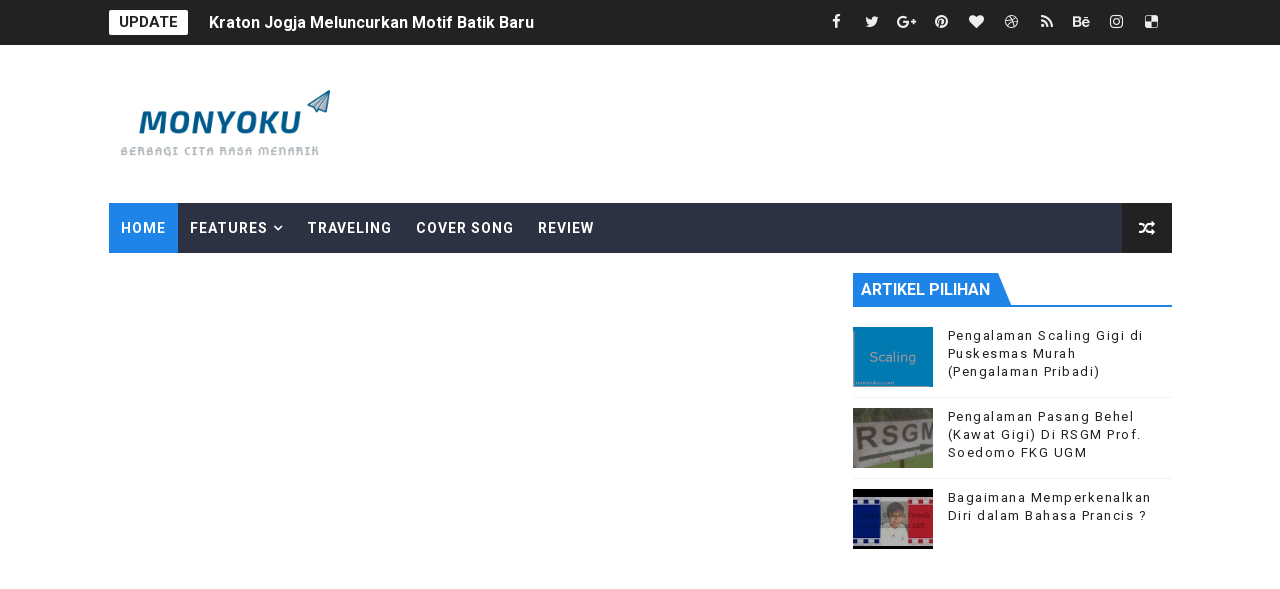

--- FILE ---
content_type: text/html; charset=utf-8
request_url: https://www.google.com/recaptcha/api2/aframe
body_size: 266
content:
<!DOCTYPE HTML><html><head><meta http-equiv="content-type" content="text/html; charset=UTF-8"></head><body><script nonce="9iWsZ9EyIrJGJStDmr-tAw">/** Anti-fraud and anti-abuse applications only. See google.com/recaptcha */ try{var clients={'sodar':'https://pagead2.googlesyndication.com/pagead/sodar?'};window.addEventListener("message",function(a){try{if(a.source===window.parent){var b=JSON.parse(a.data);var c=clients[b['id']];if(c){var d=document.createElement('img');d.src=c+b['params']+'&rc='+(localStorage.getItem("rc::a")?sessionStorage.getItem("rc::b"):"");window.document.body.appendChild(d);sessionStorage.setItem("rc::e",parseInt(sessionStorage.getItem("rc::e")||0)+1);localStorage.setItem("rc::h",'1768962978493');}}}catch(b){}});window.parent.postMessage("_grecaptcha_ready", "*");}catch(b){}</script></body></html>

--- FILE ---
content_type: text/javascript; charset=UTF-8
request_url: https://www.monyoku.com/feeds/posts/default/-/review%20cafe?alt=json-in-script&max-results=4&callback=jQuery1110031297282807833704_1768962970807&_=1768962970808
body_size: 3860
content:
// API callback
jQuery1110031297282807833704_1768962970807({"version":"1.0","encoding":"UTF-8","feed":{"xmlns":"http://www.w3.org/2005/Atom","xmlns$openSearch":"http://a9.com/-/spec/opensearchrss/1.0/","xmlns$blogger":"http://schemas.google.com/blogger/2008","xmlns$georss":"http://www.georss.org/georss","xmlns$gd":"http://schemas.google.com/g/2005","xmlns$thr":"http://purl.org/syndication/thread/1.0","id":{"$t":"tag:blogger.com,1999:blog-4227059679194215910"},"updated":{"$t":"2025-08-16T02:33:30.767-07:00"},"category":[{"term":"review"},{"term":"serba-serbi"},{"term":"pengalaman"},{"term":"blog"},{"term":"review produk"},{"term":"Food Story"},{"term":"adventure"},{"term":"kuliner"},{"term":"review film"},{"term":"iOS"},{"term":"technology"},{"term":"belajar bahasa"},{"term":"game"},{"term":"GenPI Jogja"},{"term":"asian games"},{"term":"bahasa prancis"},{"term":"review game"},{"term":"video"},{"term":"komunitas blogger jogja"},{"term":"kontes blog"},{"term":"Culture"},{"term":"Kraton Jogja"},{"term":"cerita monyo"},{"term":"cover song"},{"term":"featured"},{"term":"instagram"},{"term":"story of song"},{"term":"traveling"},{"term":"Android"},{"term":"ardhito pranomo"},{"term":"review makanan"},{"term":"vlog"},{"term":"Batik"},{"term":"Dea Panendra"},{"term":"Disney+ Hotstar"},{"term":"Iedil Putra"},{"term":"Iflix"},{"term":"Jogja"},{"term":"Lomba Vlog"},{"term":"Marimas bikin Adem Tidak bikin Batuk"},{"term":"Marsha Timothy"},{"term":"Mataram Culture Festival 2"},{"term":"Menjadi Jogja Menjadi Indonesia"},{"term":"Netflix"},{"term":"Reza Rahardian"},{"term":"Toko Barang Mantan"},{"term":"Vidio"},{"term":"Viu"},{"term":"WeTV"},{"term":"Youtube"},{"term":"aplikasi"},{"term":"bahasa thailand"},{"term":"cafe"},{"term":"dinar candy"},{"term":"facebook"},{"term":"festival"},{"term":"film"},{"term":"food roamer"},{"term":"iQIYI Video"},{"term":"influencer"},{"term":"jual beli akun google adsense full approved termurah"},{"term":"keluarga cemara"},{"term":"media sosial"},{"term":"monetisasi"},{"term":"music"},{"term":"project"},{"term":"review cafe"},{"term":"review platform"},{"term":"se'i langit"},{"term":"surabaya"},{"term":"trial"},{"term":"uwrf"}],"title":{"type":"text","$t":"Monyoku"},"subtitle":{"type":"html","$t":"Berbagi citarasa menarik dari Monyoku. Semoga berbahagia!"},"link":[{"rel":"http://schemas.google.com/g/2005#feed","type":"application/atom+xml","href":"https:\/\/www.monyoku.com\/feeds\/posts\/default"},{"rel":"self","type":"application/atom+xml","href":"https:\/\/www.blogger.com\/feeds\/4227059679194215910\/posts\/default\/-\/review+cafe?alt=json-in-script\u0026max-results=4"},{"rel":"alternate","type":"text/html","href":"https:\/\/www.monyoku.com\/search\/label\/review%20cafe"},{"rel":"hub","href":"http://pubsubhubbub.appspot.com/"}],"author":[{"name":{"$t":"Monyoku"},"uri":{"$t":"http:\/\/www.blogger.com\/profile\/05056831646157792433"},"email":{"$t":"noreply@blogger.com"},"gd$image":{"rel":"http://schemas.google.com/g/2005#thumbnail","width":"32","height":"32","src":"\/\/blogger.googleusercontent.com\/img\/b\/R29vZ2xl\/AVvXsEgHCpVHFQA5VWNiAdLa9KmJQm8AkCmheddSpTxhoCu2UIEnOPxcZT3uVDOoWdu0eaCtldeBHvr5_RmHysozWdZccKSQiTAkjk6cN7_bTR2WU3MIvMf-huVPBe_pQiafJnU\/s113\/AGF-l790TXqE9BjaB4rJE4lfAOln8Hl8jeoa70CRlg%3Ds900-c-k-c0xffffffff-no-rj-mo"}}],"generator":{"version":"7.00","uri":"http://www.blogger.com","$t":"Blogger"},"openSearch$totalResults":{"$t":"1"},"openSearch$startIndex":{"$t":"1"},"openSearch$itemsPerPage":{"$t":"4"},"entry":[{"id":{"$t":"tag:blogger.com,1999:blog-4227059679194215910.post-2499128851818953190"},"published":{"$t":"2019-12-03T20:52:00.002-08:00"},"updated":{"$t":"2019-12-03T21:15:01.394-08:00"},"category":[{"scheme":"http://www.blogger.com/atom/ns#","term":"ardhito pranomo"},{"scheme":"http://www.blogger.com/atom/ns#","term":"cafe"},{"scheme":"http://www.blogger.com/atom/ns#","term":"music"},{"scheme":"http://www.blogger.com/atom/ns#","term":"review"},{"scheme":"http://www.blogger.com/atom/ns#","term":"review cafe"}],"title":{"type":"text","$t":"Mezzanine Eatery and Coffe Hadirkan Ardhito Pranomo"},"content":{"type":"html","$t":"\u003Cdiv style=\"text-align: center;\"\u003E\n\u003Cspan style=\"font-family: \u0026quot;verdana\u0026quot; , sans-serif;\"\u003EMezzanine Eatery and Coffe Hadirkan Ardhito Pranomo\u003C\/span\u003E\u003C\/div\u003E\n\u003Cdiv style=\"text-align: center;\"\u003E\n\u003Cspan style=\"font-family: \u0026quot;verdana\u0026quot; , sans-serif;\"\u003E\u003Cbr \/\u003E\u003C\/span\u003E\u003C\/div\u003E\n\u003Ctable align=\"center\" cellpadding=\"0\" cellspacing=\"0\" class=\"tr-caption-container\" style=\"margin-left: auto; margin-right: auto; text-align: center;\"\u003E\u003Ctbody\u003E\n\u003Ctr\u003E\u003Ctd style=\"text-align: center;\"\u003E\u003Ca href=\"https:\/\/blogger.googleusercontent.com\/img\/b\/R29vZ2xl\/AVvXsEgK27dOjib3lkLQpMfrro5HhyGQY8ojz-TrG-O_MTEZ2Aodcn_3RI7Gjn5fYZIYfueVv2pdWLjZM2OHvU3VXzOJ4wWXtKSl76m8oZdHH1inutniMU_W4UZD6A2U-JyFsxD0UuuwJT-bbE8E\/s1600\/Ardhito+Pramono.jpeg\" imageanchor=\"1\" style=\"margin-left: auto; margin-right: auto;\"\u003E\u003Cimg border=\"0\" data-original-height=\"1280\" data-original-width=\"960\" height=\"400\" src=\"https:\/\/blogger.googleusercontent.com\/img\/b\/R29vZ2xl\/AVvXsEgK27dOjib3lkLQpMfrro5HhyGQY8ojz-TrG-O_MTEZ2Aodcn_3RI7Gjn5fYZIYfueVv2pdWLjZM2OHvU3VXzOJ4wWXtKSl76m8oZdHH1inutniMU_W4UZD6A2U-JyFsxD0UuuwJT-bbE8E\/s400\/Ardhito+Pramono.jpeg\" width=\"300\" \/\u003E\u003C\/a\u003E\u003C\/td\u003E\u003C\/tr\u003E\n\u003Ctr\u003E\u003Ctd class=\"tr-caption\" style=\"text-align: center;\"\u003EArdhito Pranomo di Mezzanine Eatery and Coffe\u003C\/td\u003E\u003C\/tr\u003E\n\u003C\/tbody\u003E\u003C\/table\u003E\n\u003Cdiv style=\"text-align: center;\"\u003E\n\u003Cspan style=\"font-family: \u0026quot;verdana\u0026quot; , sans-serif;\"\u003E\u003Cbr \/\u003E\u003C\/span\u003E\u003C\/div\u003E\n\u003Cdiv style=\"text-align: center;\"\u003E\n\u003Cspan style=\"font-family: \u0026quot;verdana\u0026quot; , sans-serif;\"\u003E\u003Cbr \/\u003E\u003C\/span\u003E\u003C\/div\u003E\n\u003Cdiv style=\"text-align: justify;\"\u003E\n\u003Cspan style=\"font-family: \u0026quot;verdana\u0026quot; , sans-serif;\"\u003EJika menikmati live music di sebuah cafe adalah hal yang biasa. Namun kemasan serta iringan musik membuat suansan di Mezzanine Eatery and Coffe berbeda dari acara makan malam. Hadirkan Ardhito Pranomo sebagai pengiring saat menikmati kudapan maupun makan malam di Mezzanine Eatery and Coffe.\u003C\/span\u003E\u003C\/div\u003E\n\u003Cdiv style=\"text-align: justify;\"\u003E\n\u003Cspan style=\"font-family: \u0026quot;verdana\u0026quot; , sans-serif;\"\u003E\u003Cbr \/\u003E\u003C\/span\u003E\u003C\/div\u003E\n\u003Cdiv style=\"text-align: justify;\"\u003E\n\u003Cspan style=\"font-family: \u0026quot;verdana\u0026quot; , sans-serif;\"\u003EBertajuk Lovepotted dengan sub-tema \"extra attention\" membuat cafe yang berlokasi di Jalan Palagan Tentara Pelajar Km.8 No.30 Karang Moko, Sariharjo, Ngaglik, Sleman dipadati pengunjung. Suasana bahagia begitu terpancar dari pengunung cafe\u0026nbsp;Mezzanine Eatery and Coffe yang mulai mengantre untuk melakukan registrasi.\u003C\/span\u003E\u003C\/div\u003E\n\u003Cdiv style=\"text-align: justify;\"\u003E\n\u003Cspan style=\"font-family: \u0026quot;verdana\u0026quot; , sans-serif;\"\u003E\u003Cbr \/\u003E\u003C\/span\u003E\u003C\/div\u003E\n\u003Cdiv style=\"text-align: justify;\"\u003E\n\u003Cspan style=\"font-family: \u0026quot;verdana\u0026quot; , sans-serif;\"\u003ESebelum acara dimulai, permaian yang unik seperti melempar bola, ular tangga, dan juga puzzel menjadi selingan di acara Lovepotted pada Selasa, 26 November 2019. Setiap permainan akan mendapatkan skor tertinggi yaitu 100 jika terkumpul hingga 400 maka pengunjung bisa menukarkan merchandise berupa kaos.\u003C\/span\u003E\u003C\/div\u003E\n\u003Cdiv style=\"text-align: left;\"\u003E\n\u003Cspan style=\"font-family: \u0026quot;verdana\u0026quot; , sans-serif;\"\u003E\u003Cbr \/\u003E\u003C\/span\u003E\u003C\/div\u003E\n\u003Cdiv style=\"text-align: left;\"\u003E\n\u003Cspan style=\"font-family: \u0026quot;verdana\u0026quot; , sans-serif;\"\u003ESetelah puas bermain dan mendapatkan merchandise dari Signature Time Out selanjutnya pengunjung\u0026nbsp;\u003C\/span\u003E\u003Cspan style=\"font-family: \u0026quot;verdana\u0026quot; , sans-serif; text-align: center;\"\u003EMezzanine Eatery and Coffe bisa mengikuti acara Lovepotted. Dibagi menjadi dua sesi, yang pertama disebut Lovepotted Seeds yang merupakan pertunjungan awal untuk menujuk sesi kedua. Loveptted Seeds diisi oleh wanita cantik bersuara merdu yaitu Okky Kumala. Hingga sekitar pukul 9 malam Okky Kumala bernyayi dengan eloknya.\u0026nbsp;\u003C\/span\u003E\u003C\/div\u003E\n\u003Cdiv style=\"text-align: left;\"\u003E\n\u003Cspan style=\"font-family: \u0026quot;verdana\u0026quot; , sans-serif; text-align: center;\"\u003E\u003Cbr \/\u003E\u003C\/span\u003E\u003C\/div\u003E\n\u003Cdiv style=\"text-align: left;\"\u003E\n\u003Cspan style=\"font-family: \u0026quot;verdana\u0026quot; , sans-serif; text-align: center;\"\u003EBerikutnya sesi kedua disebut Lovepotted Bloom yang diisi oleh pertunjukan penyayi berparas tampan yaitu Ardhito Pranomo. Teriakan dari pengunjung mengiringi penyayi kelahiran Jakarta yang tampil di atas panggung\u0026nbsp;\u003C\/span\u003E\u003Cspan style=\"font-family: \u0026quot;verdana\u0026quot; , sans-serif; text-align: center;\"\u003EMezzanine Eatery and Coffe.\u003C\/span\u003E\u003C\/div\u003E\n\u003Cdiv style=\"text-align: left;\"\u003E\n\u003Cspan style=\"font-family: \u0026quot;verdana\u0026quot; , sans-serif; text-align: center;\"\u003E\u003Cbr \/\u003E\u003C\/span\u003E\u003C\/div\u003E\n\u003Cblockquote class=\"tr_bq\" style=\"text-align: left;\"\u003E\n\u003Cspan style=\"font-family: \u0026quot;verdana\u0026quot; , sans-serif; text-align: center;\"\u003E\"Karena menurut saya orang-orang yang php seperti layaknya matahari. Karena mereka menyebarkan kehangatan bukan hanya satu orang doang,\" Ucap Ardhito Pramono.\u003C\/span\u003E\u003C\/blockquote\u003E\n\u003Cdiv style=\"text-align: left;\"\u003E\n\u003Cspan style=\"font-family: \u0026quot;verdana\u0026quot; , sans-serif; text-align: center;\"\u003E\u003Cbr \/\u003E\u003C\/span\u003E\u003C\/div\u003E\n\u003Cdiv style=\"text-align: justify;\"\u003E\n\u003Cspan style=\"font-family: \u0026quot;verdana\u0026quot; , sans-serif;\"\u003EMengenakan pakaian putih dengan motif macan bertulis Rockmen Ardhito Pramono tampak menikmati panggung Lovepotted Bloom. Bahkan Ardhito Pramono tidak segan untuk menyapa para pengunjung\u0026nbsp;\u003C\/span\u003E\u003Cspan style=\"font-family: \u0026quot;verdana\u0026quot; , sans-serif; text-align: center;\"\u003EMezzanine Eatery and Coffe yang duduk menikmati lagunya.\u003C\/span\u003E\u003Cbr \/\u003E\n\u003Cspan style=\"font-family: \u0026quot;verdana\u0026quot; , sans-serif;\"\u003E\u003Cbr \/\u003E\u003C\/span\u003E\n\u003Cspan style=\"font-family: \u0026quot;verdana\u0026quot; , sans-serif;\"\u003EBagaimana menurut Anda acara Lovepotted yang diadakan oleh\u0026nbsp;\u003C\/span\u003E\u003Cspan style=\"font-family: \u0026quot;verdana\u0026quot; , sans-serif; text-align: center;\"\u003EMezzanine Eatery and Coffe? Apakah teratrik untuk menhadiri acara Lovepotted berikutnya?\u0026nbsp;\u003C\/span\u003E\u003C\/div\u003E\n\u003Cdiv style=\"text-align: justify;\"\u003E\n\u003Cspan style=\"font-family: \u0026quot;verdana\u0026quot; , sans-serif;\"\u003E\u003Cbr \/\u003E\u003C\/span\u003E\n\u003Cspan style=\"font-family: \u0026quot;verdana\u0026quot; , sans-serif;\"\u003EMenurutku acara Lovepotted di\u0026nbsp;\u003C\/span\u003E\u003Cspan style=\"font-family: \u0026quot;verdana\u0026quot; , sans-serif; text-align: center;\"\u003EMezzanine Eatery and Coffe sayang untung dilewatkan. Karena makan malam diiringi live music dengan penyayi yang luar biasa. Lebih dekat dengan penyayi dan sangat nyaman karena bisa sembari menikmati menu yang disediakan\u0026nbsp;\u003C\/span\u003E\u003Cspan style=\"font-family: \u0026quot;verdana\u0026quot; , sans-serif; text-align: center;\"\u003EMezzanine Eatery and Coffe.\u003C\/span\u003E\u003C\/div\u003E\n\u003Cdiv style=\"text-align: left;\"\u003E\n\u003Cdiv style=\"text-align: justify;\"\u003E\n\u003Cspan style=\"font-family: \u0026quot;verdana\u0026quot; , sans-serif; text-align: center;\"\u003E\u003Cbr \/\u003E\u003C\/span\u003E\u003C\/div\u003E\n\u003Cdiv style=\"text-align: justify;\"\u003E\n\u003Cspan style=\"font-family: \u0026quot;verdana\u0026quot; , sans-serif; text-align: center;\"\u003ESelain itu,\u0026nbsp;\u003C\/span\u003E\u003Cspan style=\"font-family: \u0026quot;verdana\u0026quot; , sans-serif; text-align: center;\"\u003EMezzanine Eatery and Coffe juga cafe yang memiliki desain photogenic. Bagi para pengunjung yang ingin sekadar menikmati maupun mengisi konten di feed sosial media seperti instagram sangat cocok.\u003C\/span\u003E\u003C\/div\u003E\n\u003Cdiv style=\"text-align: justify;\"\u003E\n\u003Cspan style=\"font-family: \u0026quot;verdana\u0026quot; , sans-serif; text-align: center;\"\u003E\u003Cbr \/\u003E\u003C\/span\u003E\u003C\/div\u003E\n\u003Cdiv style=\"text-align: justify;\"\u003E\n\u003Cspan style=\"font-family: \u0026quot;verdana\u0026quot; , sans-serif; text-align: center;\"\u003EJika pada hari biasa\u0026nbsp;\u003C\/span\u003E\u003Cspan style=\"font-family: \u0026quot;verdana\u0026quot; , sans-serif; text-align: center;\"\u003EMezzanine Eatery and Coffe bisa dikunjungi setiap hari, mulai pukul 09.00 WIB - 00.00 WIB pada hari Jum'at, Sabtu, dan Minggu. Sedangkan pada hari Senin, Selasa, Rabu, dan Kamis mulai pukul 09.00 WIB - 23.00 WIB.\u003C\/span\u003E\u003C\/div\u003E\n\u003Cdiv style=\"text-align: justify;\"\u003E\n\u003Cspan style=\"font-family: \u0026quot;verdana\u0026quot; , sans-serif; text-align: center;\"\u003E\u003Cbr \/\u003E\u003C\/span\u003E\u003C\/div\u003E\n\u003Cdiv style=\"text-align: justify;\"\u003E\n\u003Cspan style=\"font-family: \u0026quot;verdana\u0026quot; , sans-serif; text-align: center;\"\u003EMezzanine Eatery and Coffe berlokasi didekat jalan raya sehingga mudah dijangkau. Parkir kendaraan untuk motor dan mobil juga cukup tersedia. Jika bingung jalan menuju\u0026nbsp;\u003C\/span\u003E\u003Cspan style=\"font-family: \u0026quot;verdana\u0026quot; , sans-serif; text-align: center;\"\u003EMezzanine Eatery and Coffe\u003C\/span\u003E\u003Cspan style=\"font-family: \u0026quot;verdana\u0026quot; , sans-serif; text-align: center;\"\u003E\u0026nbsp; bisa mengikuti \u003Ci\u003Egoogle maps\u003C\/i\u003E berikut ini.\u003C\/span\u003E\u003C\/div\u003E\n\u003Cdiv style=\"text-align: justify;\"\u003E\n\u003Cspan style=\"font-family: \u0026quot;verdana\u0026quot; , sans-serif; text-align: center;\"\u003E\u003Cbr \/\u003E\u003C\/span\u003E\n\u003Cspan style=\"font-family: \u0026quot;verdana\u0026quot; , sans-serif; text-align: center;\"\u003E\u003Ciframe allowfullscreen=\"\" frameborder=\"0\" height=\"450\" src=\"https:\/\/www.google.com\/maps\/embed?pb=!1m18!1m12!1m3!1d31627.04034091907!2d110.36336126869982!3d-7.7494534425293855!2m3!1f0!2f0!3f0!3m2!1i1024!2i768!4f13.1!3m3!1m2!1s0x2e7a592086b02145%3A0xc9a1f1fc998d4365!2sMezzanine%20Eatery%20%26%20Coffee!5e0!3m2!1sid!2sid!4v1575435870624!5m2!1sid!2sid\" style=\"border: 0;\" width=\"600\"\u003E\u003C\/iframe\u003E\u003C\/span\u003E\u003C\/div\u003E\n\u003Cdiv style=\"text-align: justify;\"\u003E\n\u003Cspan style=\"font-family: \u0026quot;verdana\u0026quot; , sans-serif; text-align: center;\"\u003E\u003Cbr \/\u003E\u003C\/span\u003E\u003C\/div\u003E\n\u003C\/div\u003E\n"},"link":[{"rel":"replies","type":"application/atom+xml","href":"https:\/\/www.monyoku.com\/feeds\/2499128851818953190\/comments\/default","title":"Posting Komentar"},{"rel":"replies","type":"text/html","href":"https:\/\/www.monyoku.com\/2019\/12\/mezzanine-eatery-and-coffe-hadirkan-ardhito-pranomo.html#comment-form","title":"0 Komentar"},{"rel":"edit","type":"application/atom+xml","href":"https:\/\/www.blogger.com\/feeds\/4227059679194215910\/posts\/default\/2499128851818953190"},{"rel":"self","type":"application/atom+xml","href":"https:\/\/www.blogger.com\/feeds\/4227059679194215910\/posts\/default\/2499128851818953190"},{"rel":"alternate","type":"text/html","href":"https:\/\/www.monyoku.com\/2019\/12\/mezzanine-eatery-and-coffe-hadirkan-ardhito-pranomo.html","title":"Mezzanine Eatery and Coffe Hadirkan Ardhito Pranomo"}],"author":[{"name":{"$t":"Monyoku"},"uri":{"$t":"http:\/\/www.blogger.com\/profile\/05056831646157792433"},"email":{"$t":"noreply@blogger.com"},"gd$image":{"rel":"http://schemas.google.com/g/2005#thumbnail","width":"32","height":"32","src":"\/\/blogger.googleusercontent.com\/img\/b\/R29vZ2xl\/AVvXsEgHCpVHFQA5VWNiAdLa9KmJQm8AkCmheddSpTxhoCu2UIEnOPxcZT3uVDOoWdu0eaCtldeBHvr5_RmHysozWdZccKSQiTAkjk6cN7_bTR2WU3MIvMf-huVPBe_pQiafJnU\/s113\/AGF-l790TXqE9BjaB4rJE4lfAOln8Hl8jeoa70CRlg%3Ds900-c-k-c0xffffffff-no-rj-mo"}}],"media$thumbnail":{"xmlns$media":"http://search.yahoo.com/mrss/","url":"https:\/\/blogger.googleusercontent.com\/img\/b\/R29vZ2xl\/AVvXsEgK27dOjib3lkLQpMfrro5HhyGQY8ojz-TrG-O_MTEZ2Aodcn_3RI7Gjn5fYZIYfueVv2pdWLjZM2OHvU3VXzOJ4wWXtKSl76m8oZdHH1inutniMU_W4UZD6A2U-JyFsxD0UuuwJT-bbE8E\/s72-c\/Ardhito+Pramono.jpeg","height":"72","width":"72"},"thr$total":{"$t":"0"}}]}});

--- FILE ---
content_type: text/javascript; charset=UTF-8
request_url: https://www.monyoku.com/feeds/posts/summary?alt=json&callback=arlinadesignTicker
body_size: 14145
content:
// API callback
arlinadesignTicker({"version":"1.0","encoding":"UTF-8","feed":{"xmlns":"http://www.w3.org/2005/Atom","xmlns$openSearch":"http://a9.com/-/spec/opensearchrss/1.0/","xmlns$blogger":"http://schemas.google.com/blogger/2008","xmlns$georss":"http://www.georss.org/georss","xmlns$gd":"http://schemas.google.com/g/2005","xmlns$thr":"http://purl.org/syndication/thread/1.0","id":{"$t":"tag:blogger.com,1999:blog-4227059679194215910"},"updated":{"$t":"2025-08-16T02:33:30.767-07:00"},"category":[{"term":"review"},{"term":"serba-serbi"},{"term":"pengalaman"},{"term":"blog"},{"term":"review produk"},{"term":"Food Story"},{"term":"adventure"},{"term":"kuliner"},{"term":"review film"},{"term":"iOS"},{"term":"technology"},{"term":"belajar bahasa"},{"term":"game"},{"term":"GenPI Jogja"},{"term":"asian games"},{"term":"bahasa prancis"},{"term":"review game"},{"term":"video"},{"term":"komunitas blogger jogja"},{"term":"kontes blog"},{"term":"Culture"},{"term":"Kraton Jogja"},{"term":"cerita monyo"},{"term":"cover song"},{"term":"featured"},{"term":"instagram"},{"term":"story of song"},{"term":"traveling"},{"term":"Android"},{"term":"ardhito pranomo"},{"term":"review makanan"},{"term":"vlog"},{"term":"Batik"},{"term":"Dea Panendra"},{"term":"Disney+ Hotstar"},{"term":"Iedil Putra"},{"term":"Iflix"},{"term":"Jogja"},{"term":"Lomba Vlog"},{"term":"Marimas bikin Adem Tidak bikin Batuk"},{"term":"Marsha Timothy"},{"term":"Mataram Culture Festival 2"},{"term":"Menjadi Jogja Menjadi Indonesia"},{"term":"Netflix"},{"term":"Reza Rahardian"},{"term":"Toko Barang Mantan"},{"term":"Vidio"},{"term":"Viu"},{"term":"WeTV"},{"term":"Youtube"},{"term":"aplikasi"},{"term":"bahasa thailand"},{"term":"cafe"},{"term":"dinar candy"},{"term":"facebook"},{"term":"festival"},{"term":"film"},{"term":"food roamer"},{"term":"iQIYI Video"},{"term":"influencer"},{"term":"jual beli akun google adsense full approved termurah"},{"term":"keluarga cemara"},{"term":"media sosial"},{"term":"monetisasi"},{"term":"music"},{"term":"project"},{"term":"review cafe"},{"term":"review platform"},{"term":"se'i langit"},{"term":"surabaya"},{"term":"trial"},{"term":"uwrf"}],"title":{"type":"text","$t":"Monyoku"},"subtitle":{"type":"html","$t":"Berbagi citarasa menarik dari Monyoku. Semoga berbahagia!"},"link":[{"rel":"http://schemas.google.com/g/2005#feed","type":"application/atom+xml","href":"https:\/\/www.monyoku.com\/feeds\/posts\/summary"},{"rel":"self","type":"application/atom+xml","href":"https:\/\/www.blogger.com\/feeds\/4227059679194215910\/posts\/summary?alt=json"},{"rel":"alternate","type":"text/html","href":"https:\/\/www.monyoku.com\/"},{"rel":"hub","href":"http://pubsubhubbub.appspot.com/"},{"rel":"next","type":"application/atom+xml","href":"https:\/\/www.blogger.com\/feeds\/4227059679194215910\/posts\/summary?alt=json\u0026start-index=26\u0026max-results=25"}],"author":[{"name":{"$t":"Monyoku"},"uri":{"$t":"http:\/\/www.blogger.com\/profile\/05056831646157792433"},"email":{"$t":"noreply@blogger.com"},"gd$image":{"rel":"http://schemas.google.com/g/2005#thumbnail","width":"32","height":"32","src":"\/\/blogger.googleusercontent.com\/img\/b\/R29vZ2xl\/AVvXsEgHCpVHFQA5VWNiAdLa9KmJQm8AkCmheddSpTxhoCu2UIEnOPxcZT3uVDOoWdu0eaCtldeBHvr5_RmHysozWdZccKSQiTAkjk6cN7_bTR2WU3MIvMf-huVPBe_pQiafJnU\/s113\/AGF-l790TXqE9BjaB4rJE4lfAOln8Hl8jeoa70CRlg%3Ds900-c-k-c0xffffffff-no-rj-mo"}}],"generator":{"version":"7.00","uri":"http://www.blogger.com","$t":"Blogger"},"openSearch$totalResults":{"$t":"157"},"openSearch$startIndex":{"$t":"1"},"openSearch$itemsPerPage":{"$t":"25"},"entry":[{"id":{"$t":"tag:blogger.com,1999:blog-4227059679194215910.post-4842857429770671249"},"published":{"$t":"2024-11-24T19:47:00.001-08:00"},"updated":{"$t":"2024-11-24T19:47:23.696-08:00"},"title":{"type":"text","$t":"Cara Naik Kereta Lori di Bantul"},"summary":{"type":"text","$t":"\n\nMau tahu caranya Naik Kereta Lori di Pabrik Gula Madukismo Bantul? \n\nBerikut surat edaran berisi tarif dan nomor kontak Whatsapp yang bisa dihubungi ya.\n\n"},"link":[{"rel":"replies","type":"application/atom+xml","href":"https:\/\/www.monyoku.com\/feeds\/4842857429770671249\/comments\/default","title":"Posting Komentar"},{"rel":"replies","type":"text/html","href":"https:\/\/www.monyoku.com\/2024\/11\/cara-naik-kereta-lori-di-bantul.html#comment-form","title":"0 Komentar"},{"rel":"edit","type":"application/atom+xml","href":"https:\/\/www.blogger.com\/feeds\/4227059679194215910\/posts\/default\/4842857429770671249"},{"rel":"self","type":"application/atom+xml","href":"https:\/\/www.blogger.com\/feeds\/4227059679194215910\/posts\/default\/4842857429770671249"},{"rel":"alternate","type":"text/html","href":"https:\/\/www.monyoku.com\/2024\/11\/cara-naik-kereta-lori-di-bantul.html","title":"Cara Naik Kereta Lori di Bantul"}],"author":[{"name":{"$t":"Monyoku"},"uri":{"$t":"http:\/\/www.blogger.com\/profile\/05056831646157792433"},"email":{"$t":"noreply@blogger.com"},"gd$image":{"rel":"http://schemas.google.com/g/2005#thumbnail","width":"32","height":"32","src":"\/\/blogger.googleusercontent.com\/img\/b\/R29vZ2xl\/AVvXsEgHCpVHFQA5VWNiAdLa9KmJQm8AkCmheddSpTxhoCu2UIEnOPxcZT3uVDOoWdu0eaCtldeBHvr5_RmHysozWdZccKSQiTAkjk6cN7_bTR2WU3MIvMf-huVPBe_pQiafJnU\/s113\/AGF-l790TXqE9BjaB4rJE4lfAOln8Hl8jeoa70CRlg%3Ds900-c-k-c0xffffffff-no-rj-mo"}}],"media$thumbnail":{"xmlns$media":"http://search.yahoo.com/mrss/","url":"https:\/\/blogger.googleusercontent.com\/img\/b\/R29vZ2xl\/AVvXsEjdpXKB0XRDydBTr8NfE3W4E2xkJdt-2c_tqAqIUpdBdHeh7nwSHeoNy8vVH3YQzg3oCaovQlGqeuvcsHB_8Gy1Fv1HS-boSiGHqtOo4gfsUwNVwrI8ePIZuvs5vhNb6gEh531HGEhJMgsHIrJiTlEkUegAc_eDp6edyXwEtW-nUEOD9NygRDhNshdaPeXX\/s72-c\/IMG_2426.jpeg","height":"72","width":"72"},"thr$total":{"$t":"0"}},{"id":{"$t":"tag:blogger.com,1999:blog-4227059679194215910.post-8105597687549329628"},"published":{"$t":"2022-10-25T21:45:00.006-07:00"},"updated":{"$t":"2022-10-25T21:56:18.247-07:00"},"category":[{"scheme":"http://www.blogger.com/atom/ns#","term":"Culture"},{"scheme":"http://www.blogger.com/atom/ns#","term":"Kraton Jogja"}],"title":{"type":"text","$t":"Kraton Jogja Meluncurkan Motif Batik Baru"},"summary":{"type":"text","$t":"Berkunjung ke Kraton Jogja saat ini, kamu akan melihat edukator menggunakan batik. Jika menemukan motif berpola ceplok kemudian distilisasi menjadi motif bunga padma. Maka itu adalah motif batik baru dari Kraton Jogja. Bernama motif Radyakartiyasa memiliki harapan menjadi sumber dari ilmu setiap pemakainya. Motif Radyakartiyasa digali dari ornament hias flora di bangunan keraton. Terinspirasi "},"link":[{"rel":"replies","type":"application/atom+xml","href":"https:\/\/www.monyoku.com\/feeds\/8105597687549329628\/comments\/default","title":"Posting Komentar"},{"rel":"replies","type":"text/html","href":"https:\/\/www.monyoku.com\/2022\/10\/kraton-jogja-meluncurkan-motif-batik.html#comment-form","title":"0 Komentar"},{"rel":"edit","type":"application/atom+xml","href":"https:\/\/www.blogger.com\/feeds\/4227059679194215910\/posts\/default\/8105597687549329628"},{"rel":"self","type":"application/atom+xml","href":"https:\/\/www.blogger.com\/feeds\/4227059679194215910\/posts\/default\/8105597687549329628"},{"rel":"alternate","type":"text/html","href":"https:\/\/www.monyoku.com\/2022\/10\/kraton-jogja-meluncurkan-motif-batik.html","title":"Kraton Jogja Meluncurkan Motif Batik Baru"}],"author":[{"name":{"$t":"Monyoku"},"uri":{"$t":"http:\/\/www.blogger.com\/profile\/05056831646157792433"},"email":{"$t":"noreply@blogger.com"},"gd$image":{"rel":"http://schemas.google.com/g/2005#thumbnail","width":"32","height":"32","src":"\/\/blogger.googleusercontent.com\/img\/b\/R29vZ2xl\/AVvXsEgHCpVHFQA5VWNiAdLa9KmJQm8AkCmheddSpTxhoCu2UIEnOPxcZT3uVDOoWdu0eaCtldeBHvr5_RmHysozWdZccKSQiTAkjk6cN7_bTR2WU3MIvMf-huVPBe_pQiafJnU\/s113\/AGF-l790TXqE9BjaB4rJE4lfAOln8Hl8jeoa70CRlg%3Ds900-c-k-c0xffffffff-no-rj-mo"}}],"media$thumbnail":{"xmlns$media":"http://search.yahoo.com/mrss/","url":"https:\/\/blogger.googleusercontent.com\/img\/b\/R29vZ2xl\/AVvXsEjyO2Hmctok2snqbiAD_NNgSZbI2OGE5WMMMr__PeeMy3JGTeZc-P9dHMUUKVUhvzIAZ4tJQ1TkNBb0kUb_XSLQDNHrOBD8yoBy1anU1sFFxOtRLwBLjHFv4d_fj6bG80j2RmVGMopuNC_0ZwzAEOGvbM9KME2KvUPdCoJNX-Cdlubnku990MBKqhAhxQ\/s72-c\/MOTIF%20RADYAKARTIYASA%20CR%20MONYOKU.jpeg","height":"72","width":"72"},"thr$total":{"$t":"0"},"georss$featurename":{"$t":"Kecamatan Kraton, Kota Yogyakarta, Daerah Istimewa Yogyakarta, Indonesia"},"georss$point":{"$t":"-7.8090256 110.363649"},"georss$box":{"$t":"-36.119259436178844 75.207399 20.501208236178847 145.519899"}},{"id":{"$t":"tag:blogger.com,1999:blog-4227059679194215910.post-8387304029888849905"},"published":{"$t":"2022-07-17T08:38:00.008-07:00"},"updated":{"$t":"2022-07-21T11:25:30.367-07:00"},"category":[{"scheme":"http://www.blogger.com/atom/ns#","term":"food roamer"}],"title":{"type":"text","$t":"Bedino Duren Pusat Durian Premium di Jogja"},"summary":{"type":"text","$t":"Kalau ada yang tanya di mana tempat makan buah durian yang enak di Jogja? Kini, aku bisa menjawab Bendino Duren. Berlokasi di Jalan Gito Gati, tidak jauh dari Sleman City Hall. Di sini menyediakan berbagai durian lokal nusantara.\"Ada penikmat durian dan pemakan durian, segmen kami adalah penikmat durian,\" ujar mas AswinPenikmat durian dalam arti bahwa orang yang menikmati karena rasa yang begitu "},"link":[{"rel":"replies","type":"application/atom+xml","href":"https:\/\/www.monyoku.com\/feeds\/8387304029888849905\/comments\/default","title":"Posting Komentar"},{"rel":"replies","type":"text/html","href":"https:\/\/www.monyoku.com\/2022\/07\/bedino-duren-pusat-durian-premium-di-jogja.html#comment-form","title":"0 Komentar"},{"rel":"edit","type":"application/atom+xml","href":"https:\/\/www.blogger.com\/feeds\/4227059679194215910\/posts\/default\/8387304029888849905"},{"rel":"self","type":"application/atom+xml","href":"https:\/\/www.blogger.com\/feeds\/4227059679194215910\/posts\/default\/8387304029888849905"},{"rel":"alternate","type":"text/html","href":"https:\/\/www.monyoku.com\/2022\/07\/bedino-duren-pusat-durian-premium-di-jogja.html","title":"Bedino Duren Pusat Durian Premium di Jogja"}],"author":[{"name":{"$t":"Monyoku"},"uri":{"$t":"http:\/\/www.blogger.com\/profile\/05056831646157792433"},"email":{"$t":"noreply@blogger.com"},"gd$image":{"rel":"http://schemas.google.com/g/2005#thumbnail","width":"32","height":"32","src":"\/\/blogger.googleusercontent.com\/img\/b\/R29vZ2xl\/AVvXsEgHCpVHFQA5VWNiAdLa9KmJQm8AkCmheddSpTxhoCu2UIEnOPxcZT3uVDOoWdu0eaCtldeBHvr5_RmHysozWdZccKSQiTAkjk6cN7_bTR2WU3MIvMf-huVPBe_pQiafJnU\/s113\/AGF-l790TXqE9BjaB4rJE4lfAOln8Hl8jeoa70CRlg%3Ds900-c-k-c0xffffffff-no-rj-mo"}}],"media$thumbnail":{"xmlns$media":"http://search.yahoo.com/mrss/","url":"https:\/\/blogger.googleusercontent.com\/img\/b\/R29vZ2xl\/AVvXsEg389Rq0clN1h28-p_b6a68DFsZYAKDt79CiCEug9JUpN-qCEnl-xZqABDS5KkAAQjGeX4ng7AogQjikohCRQv5DXvhXFkwtPBF8-1Ui21y6njPok_HgVeWMOh_tNYwS-wA5yyOUOUIMrzYejRXHRjIPEsvTc5Ejpyynj7q9Zm4e9S2gYRJOonsYZiwJA\/s72-c\/IMG_3114.jpg","height":"72","width":"72"},"thr$total":{"$t":"0"},"georss$featurename":{"$t":"Yogyakarta, Kota Yogyakarta, Daerah Istimewa Yogyakarta, Indonesia"},"georss$point":{"$t":"-7.7955798 110.3694896"},"georss$box":{"$t":"-40.690081252719082 75.2132396 25.098921652719085 145.5257396"}},{"id":{"$t":"tag:blogger.com,1999:blog-4227059679194215910.post-801885776817411003"},"published":{"$t":"2021-11-26T08:02:00.006-08:00"},"updated":{"$t":"2021-11-26T08:22:02.935-08:00"},"title":{"type":"text","$t":"La schizophrénie, page 1"},"summary":{"type":"text","$t":"\u0026nbsp;La schizophrénie, page 1.Sekitar tahun dua ribu sepuluh pada bulan kesepuluh. Aku selalu merasa bersalah atas apa yang telah terjadi, sejak saat itu. Aku selalu berpikir segala hal disekitarku harus mampu diperbaiki. Untuk segala sesuatunya. Ternyata itu benar-benar melelahkan.Padahal, jika aku ikhlas segala sesuatu menjadi lebih mudah. Selalu berbuat baik, tanpa mengharap kembali. Ikhlas, "},"link":[{"rel":"replies","type":"application/atom+xml","href":"https:\/\/www.monyoku.com\/feeds\/801885776817411003\/comments\/default","title":"Posting Komentar"},{"rel":"replies","type":"text/html","href":"https:\/\/www.monyoku.com\/2021\/11\/la-schizophrenie-page-1.html#comment-form","title":"0 Komentar"},{"rel":"edit","type":"application/atom+xml","href":"https:\/\/www.blogger.com\/feeds\/4227059679194215910\/posts\/default\/801885776817411003"},{"rel":"self","type":"application/atom+xml","href":"https:\/\/www.blogger.com\/feeds\/4227059679194215910\/posts\/default\/801885776817411003"},{"rel":"alternate","type":"text/html","href":"https:\/\/www.monyoku.com\/2021\/11\/la-schizophrenie-page-1.html","title":"La schizophrénie, page 1"}],"author":[{"name":{"$t":"Monyoku"},"uri":{"$t":"http:\/\/www.blogger.com\/profile\/05056831646157792433"},"email":{"$t":"noreply@blogger.com"},"gd$image":{"rel":"http://schemas.google.com/g/2005#thumbnail","width":"32","height":"32","src":"\/\/blogger.googleusercontent.com\/img\/b\/R29vZ2xl\/AVvXsEgHCpVHFQA5VWNiAdLa9KmJQm8AkCmheddSpTxhoCu2UIEnOPxcZT3uVDOoWdu0eaCtldeBHvr5_RmHysozWdZccKSQiTAkjk6cN7_bTR2WU3MIvMf-huVPBe_pQiafJnU\/s113\/AGF-l790TXqE9BjaB4rJE4lfAOln8Hl8jeoa70CRlg%3Ds900-c-k-c0xffffffff-no-rj-mo"}}],"media$thumbnail":{"xmlns$media":"http://search.yahoo.com/mrss/","url":"https:\/\/blogger.googleusercontent.com\/img\/b\/R29vZ2xl\/AVvXsEhBP0A_hcHbz9NA85mRJ-tFcYbURQc93OaQXyso0jUp45Eq72Ht03EeBTkBCVDorLIclTLNbZUOtSvv_rK-NKgb_4HqKyCnBjaKmiWJ7GoX6IgulhWZFJX1oB-m5oeJZawJFFGKKt8MNqqR\/s72-c\/F981D4D9-9060-4B0D-933F-2C171E1FE29F.jpeg","height":"72","width":"72"},"thr$total":{"$t":"0"}},{"id":{"$t":"tag:blogger.com,1999:blog-4227059679194215910.post-5908190888810301284"},"published":{"$t":"2021-04-15T20:51:00.001-07:00"},"updated":{"$t":"2021-04-15T20:51:07.105-07:00"},"category":[{"scheme":"http://www.blogger.com/atom/ns#","term":"festival"},{"scheme":"http://www.blogger.com/atom/ns#","term":"uwrf"}],"title":{"type":"text","$t":"UBUD WRITERS \u0026 READERS FESTIVAL KE-18 KEMBALI DENGAN TEMA ‘MULAT SARIRA: REFLEKSI DIRI’   "},"summary":{"type":"text","$t":"UBUD WRITERS \u0026amp; READERS FESTIVAL KE-18 KEMBALI DENGAN TEMA ‘MULAT SARIRA: REFLEKSI DIRI’\u0026nbsp;Ubud Writers \u0026amp; Readers Festival (UWRF) ke-18 yang sudah ditunggu-tunggu akan hadir pada 8-17 Oktober 2021. Festival kembali hadir dengan tema Mulat Sarira, yang diterjemahkan dalam bahasa Indonesia sebagai Refleksi Diri. Festival akan mengeksplorasi refleksi diri, introspeksi budaya, dan hak asasi"},"link":[{"rel":"replies","type":"application/atom+xml","href":"https:\/\/www.monyoku.com\/feeds\/5908190888810301284\/comments\/default","title":"Posting Komentar"},{"rel":"replies","type":"text/html","href":"https:\/\/www.monyoku.com\/2021\/04\/ubud-writers-readers-festival-ke-18.html#comment-form","title":"0 Komentar"},{"rel":"edit","type":"application/atom+xml","href":"https:\/\/www.blogger.com\/feeds\/4227059679194215910\/posts\/default\/5908190888810301284"},{"rel":"self","type":"application/atom+xml","href":"https:\/\/www.blogger.com\/feeds\/4227059679194215910\/posts\/default\/5908190888810301284"},{"rel":"alternate","type":"text/html","href":"https:\/\/www.monyoku.com\/2021\/04\/ubud-writers-readers-festival-ke-18.html","title":"UBUD WRITERS \u0026 READERS FESTIVAL KE-18 KEMBALI DENGAN TEMA ‘MULAT SARIRA: REFLEKSI DIRI’   "}],"author":[{"name":{"$t":"Monyoku"},"uri":{"$t":"http:\/\/www.blogger.com\/profile\/05056831646157792433"},"email":{"$t":"noreply@blogger.com"},"gd$image":{"rel":"http://schemas.google.com/g/2005#thumbnail","width":"32","height":"32","src":"\/\/blogger.googleusercontent.com\/img\/b\/R29vZ2xl\/AVvXsEgHCpVHFQA5VWNiAdLa9KmJQm8AkCmheddSpTxhoCu2UIEnOPxcZT3uVDOoWdu0eaCtldeBHvr5_RmHysozWdZccKSQiTAkjk6cN7_bTR2WU3MIvMf-huVPBe_pQiafJnU\/s113\/AGF-l790TXqE9BjaB4rJE4lfAOln8Hl8jeoa70CRlg%3Ds900-c-k-c0xffffffff-no-rj-mo"}}],"media$thumbnail":{"xmlns$media":"http://search.yahoo.com/mrss/","url":"https:\/\/blogger.googleusercontent.com\/img\/b\/R29vZ2xl\/AVvXsEjt-yi49t_zZn5M0zrChFFIFCnlPPUVpWbBtmlSsYDnKHtc7kE2yEZQe3YHtDrHaMp9NeWGG1yKWEwW9HwEermzsqRMviYAmAKPV8t0qi0Yq9zx9e4BW45gsDQGBwzUuD1OpBVyXpowWks3\/s72-c\/UWRF21_Website.jpg","height":"72","width":"72"},"thr$total":{"$t":"0"}},{"id":{"$t":"tag:blogger.com,1999:blog-4227059679194215910.post-7484647917571232982"},"published":{"$t":"2021-02-27T22:15:00.006-08:00"},"updated":{"$t":"2021-02-27T22:19:04.957-08:00"},"category":[{"scheme":"http://www.blogger.com/atom/ns#","term":"dinar candy"},{"scheme":"http://www.blogger.com/atom/ns#","term":"kuliner"},{"scheme":"http://www.blogger.com/atom/ns#","term":"review"},{"scheme":"http://www.blogger.com/atom/ns#","term":"review makanan"},{"scheme":"http://www.blogger.com/atom/ns#","term":"se'i langit"}],"title":{"type":"text","$t":"Se’i Langit by Dinar Candy Punya Cita Rasa Selangit"},"summary":{"type":"text","$t":"\u0026nbsp;Se’i Langit by Dinar Candy Punya Cita Rasa Selangit\u0026nbsp;Se’i adalah olahan daging yang proses memasaknya diasap hingga matang. Lalu, disajikan dengan daging asap yang diiris tipis ditemani sambal dan nasi jeruk pasti membuat lidahmu bergoyang. Kuliner yang berasal dari Nusa Tenggara Timur ini telah hadir di Jogja dengan nama Se’i Langit. Membuka dua outlet baru di Jalan Godean Km 8 dan "},"link":[{"rel":"replies","type":"application/atom+xml","href":"https:\/\/www.monyoku.com\/feeds\/7484647917571232982\/comments\/default","title":"Posting Komentar"},{"rel":"replies","type":"text/html","href":"https:\/\/www.monyoku.com\/2021\/02\/sei-langit-by-dinar-candy-punya-cita-rasa-selangit.html#comment-form","title":"0 Komentar"},{"rel":"edit","type":"application/atom+xml","href":"https:\/\/www.blogger.com\/feeds\/4227059679194215910\/posts\/default\/7484647917571232982"},{"rel":"self","type":"application/atom+xml","href":"https:\/\/www.blogger.com\/feeds\/4227059679194215910\/posts\/default\/7484647917571232982"},{"rel":"alternate","type":"text/html","href":"https:\/\/www.monyoku.com\/2021\/02\/sei-langit-by-dinar-candy-punya-cita-rasa-selangit.html","title":"Se’i Langit by Dinar Candy Punya Cita Rasa Selangit"}],"author":[{"name":{"$t":"Monyoku"},"uri":{"$t":"http:\/\/www.blogger.com\/profile\/05056831646157792433"},"email":{"$t":"noreply@blogger.com"},"gd$image":{"rel":"http://schemas.google.com/g/2005#thumbnail","width":"32","height":"32","src":"\/\/blogger.googleusercontent.com\/img\/b\/R29vZ2xl\/AVvXsEgHCpVHFQA5VWNiAdLa9KmJQm8AkCmheddSpTxhoCu2UIEnOPxcZT3uVDOoWdu0eaCtldeBHvr5_RmHysozWdZccKSQiTAkjk6cN7_bTR2WU3MIvMf-huVPBe_pQiafJnU\/s113\/AGF-l790TXqE9BjaB4rJE4lfAOln8Hl8jeoa70CRlg%3Ds900-c-k-c0xffffffff-no-rj-mo"}}],"media$thumbnail":{"xmlns$media":"http://search.yahoo.com/mrss/","url":"https:\/\/blogger.googleusercontent.com\/img\/b\/R29vZ2xl\/AVvXsEjy7pov924g0slrZBf07G5QBKGyF_RnubpDwZrP_mN6NF9H98oTz86rxnmtKJHcXm1tquI4LsL6B5etK98vXo6QtIGz4vx1B2svIfies7p77VXWL1IMkOKrLNkYH8G5dNWG-8kW4yt4TX2y\/s72-w400-h208-c\/se%2527i+langit+%25281%2529.jpeg","height":"72","width":"72"},"thr$total":{"$t":"0"},"georss$featurename":{"$t":"Jl. Kaliurang, Kota Malang, Jawa Timur, Indonesia"},"georss$point":{"$t":"-7.9631536 112.6325368"},"georss$box":{"$t":"-36.273387436178844 77.4762868 20.347080236178847 147.7887868"}},{"id":{"$t":"tag:blogger.com,1999:blog-4227059679194215910.post-6625286124520325993"},"published":{"$t":"2021-02-14T02:51:00.006-08:00"},"updated":{"$t":"2021-02-14T02:55:40.724-08:00"},"category":[{"scheme":"http://www.blogger.com/atom/ns#","term":"aplikasi"},{"scheme":"http://www.blogger.com/atom/ns#","term":"Disney+ Hotstar"},{"scheme":"http://www.blogger.com/atom/ns#","term":"film"},{"scheme":"http://www.blogger.com/atom/ns#","term":"Iflix"},{"scheme":"http://www.blogger.com/atom/ns#","term":"iQIYI Video"},{"scheme":"http://www.blogger.com/atom/ns#","term":"Netflix"},{"scheme":"http://www.blogger.com/atom/ns#","term":"review"},{"scheme":"http://www.blogger.com/atom/ns#","term":"Vidio"},{"scheme":"http://www.blogger.com/atom/ns#","term":"Viu"},{"scheme":"http://www.blogger.com/atom/ns#","term":"WeTV"}],"title":{"type":"text","$t":" 7 Aplikasi Nonton Film Streaming di Smartphone Android"},"summary":{"type":"text","$t":"Gaya hidup baru disebabkan oleh pandemi Covid-19 membuat menjamur aplikasi nonton film di Android. Bukan tanpa alasan, kebutuhan hiburan dan aktivitas yang terbatas di luar rumah membuat gadget kian tinggi penggunaanya. Bioskop yang ditutup berbulan-bulan bahkan tahunan menuntut kebutuhan masyarakat dunia akan hiburan menonton film.\u0026nbsp;Berikut 7 aplikasi nonton film streaming di smartphone "},"link":[{"rel":"replies","type":"application/atom+xml","href":"https:\/\/www.monyoku.com\/feeds\/6625286124520325993\/comments\/default","title":"Posting Komentar"},{"rel":"replies","type":"text/html","href":"https:\/\/www.monyoku.com\/2021\/02\/7-aplikasi-nonton-film-streaming-di-smartphone.html#comment-form","title":"0 Komentar"},{"rel":"edit","type":"application/atom+xml","href":"https:\/\/www.blogger.com\/feeds\/4227059679194215910\/posts\/default\/6625286124520325993"},{"rel":"self","type":"application/atom+xml","href":"https:\/\/www.blogger.com\/feeds\/4227059679194215910\/posts\/default\/6625286124520325993"},{"rel":"alternate","type":"text/html","href":"https:\/\/www.monyoku.com\/2021\/02\/7-aplikasi-nonton-film-streaming-di-smartphone.html","title":" 7 Aplikasi Nonton Film Streaming di Smartphone Android"}],"author":[{"name":{"$t":"Monyoku"},"uri":{"$t":"http:\/\/www.blogger.com\/profile\/05056831646157792433"},"email":{"$t":"noreply@blogger.com"},"gd$image":{"rel":"http://schemas.google.com/g/2005#thumbnail","width":"32","height":"32","src":"\/\/blogger.googleusercontent.com\/img\/b\/R29vZ2xl\/AVvXsEgHCpVHFQA5VWNiAdLa9KmJQm8AkCmheddSpTxhoCu2UIEnOPxcZT3uVDOoWdu0eaCtldeBHvr5_RmHysozWdZccKSQiTAkjk6cN7_bTR2WU3MIvMf-huVPBe_pQiafJnU\/s113\/AGF-l790TXqE9BjaB4rJE4lfAOln8Hl8jeoa70CRlg%3Ds900-c-k-c0xffffffff-no-rj-mo"}}],"media$thumbnail":{"xmlns$media":"http://search.yahoo.com/mrss/","url":"https:\/\/blogger.googleusercontent.com\/img\/b\/R29vZ2xl\/AVvXsEjt6Gk7k-5CgmDvBA9cR9_jA_X0IZkEGiWxEeal2BA7ae51os59fVt5YB_EKg85vIOaPmMJuXDTjMHBVgO10buE9qf-5bLfSBn-Hdd-FrFZpfgRoyCPNcSjySJNLVZKn3DFlbIN5lQp5AEi\/s72-c\/PicsArt_02-14-05.45.24.jpg","height":"72","width":"72"},"thr$total":{"$t":"0"}},{"id":{"$t":"tag:blogger.com,1999:blog-4227059679194215910.post-3366948420278910607"},"published":{"$t":"2020-06-26T02:08:00.002-07:00"},"updated":{"$t":"2020-06-26T02:09:45.529-07:00"},"category":[{"scheme":"http://www.blogger.com/atom/ns#","term":"instagram"}],"title":{"type":"text","$t":"Kapan Waktu Terbaik Upload di Instagram? "},"summary":{"type":"text","$t":"[Golden Hour Instagram Post]kapan\u0026nbsp;waktu terbaik untuk mengunggah konten\u0026nbsp;Kapan waktu terbaik untuk mengunggah konten di Instagram? - pertanyaan dari @dwi550saputra yang pernah aku bahas disalah satu acara Dinpar DIY. Jadi, mari diskusi bersama. Aku bukan ahlinya, tapi gemar bermain sosial media. Jika ada beda pendapat silakan beri komentar.Jika kamu punya akun @instagramforbusiness atau "},"link":[{"rel":"replies","type":"application/atom+xml","href":"https:\/\/www.monyoku.com\/feeds\/3366948420278910607\/comments\/default","title":"Posting Komentar"},{"rel":"replies","type":"text/html","href":"https:\/\/www.monyoku.com\/2020\/06\/kapan-waktu-terbaik-upload-di-instagram.html#comment-form","title":"0 Komentar"},{"rel":"edit","type":"application/atom+xml","href":"https:\/\/www.blogger.com\/feeds\/4227059679194215910\/posts\/default\/3366948420278910607"},{"rel":"self","type":"application/atom+xml","href":"https:\/\/www.blogger.com\/feeds\/4227059679194215910\/posts\/default\/3366948420278910607"},{"rel":"alternate","type":"text/html","href":"https:\/\/www.monyoku.com\/2020\/06\/kapan-waktu-terbaik-upload-di-instagram.html","title":"Kapan Waktu Terbaik Upload di Instagram? "}],"author":[{"name":{"$t":"Monyoku"},"uri":{"$t":"http:\/\/www.blogger.com\/profile\/05056831646157792433"},"email":{"$t":"noreply@blogger.com"},"gd$image":{"rel":"http://schemas.google.com/g/2005#thumbnail","width":"32","height":"32","src":"\/\/blogger.googleusercontent.com\/img\/b\/R29vZ2xl\/AVvXsEgHCpVHFQA5VWNiAdLa9KmJQm8AkCmheddSpTxhoCu2UIEnOPxcZT3uVDOoWdu0eaCtldeBHvr5_RmHysozWdZccKSQiTAkjk6cN7_bTR2WU3MIvMf-huVPBe_pQiafJnU\/s113\/AGF-l790TXqE9BjaB4rJE4lfAOln8Hl8jeoa70CRlg%3Ds900-c-k-c0xffffffff-no-rj-mo"}}],"media$thumbnail":{"xmlns$media":"http://search.yahoo.com/mrss/","url":"https:\/\/blogger.googleusercontent.com\/img\/b\/R29vZ2xl\/AVvXsEjV0vglPlISwVe3v4gCEK76CxgwmkiaLk67N2zxhBcjhUfdFB6jilDe3LbOTWnahJtSDWt39dve0taxgVdN3vvV_UrYoRb4tMKuy5TAF7VxkBbtnRVevLkqW3EG6bRIrVDsKOocultedDqy\/s72-c\/IMG_20200626_142342_612.jpg","height":"72","width":"72"},"thr$total":{"$t":"0"},"georss$featurename":{"$t":"Yogyakarta, Kota Yogyakarta, Daerah Istimewa Yogyakarta, Indonesia"},"georss$point":{"$t":"-7.7955798 110.3694896"},"georss$box":{"$t":"-36.105813636178844 75.2132396 20.514654036178847 145.5257396"}},{"id":{"$t":"tag:blogger.com,1999:blog-4227059679194215910.post-7683037136083057625"},"published":{"$t":"2020-06-26T01:56:00.002-07:00"},"updated":{"$t":"2020-06-26T02:00:35.307-07:00"},"category":[{"scheme":"http://www.blogger.com/atom/ns#","term":"instagram"}],"title":{"type":"text","$t":"Istilah-istilah dalam Media Sosial yang Perlu Kamu Tahu?"},"summary":{"type":"text","$t":"Istilah-istilah dalam media sosial yang perlu kamu tahu? aku rasa materi ini sangat mendasar.Pernah kamu membuka fitur 𝐈𝐧𝐬𝐢𝐠𝐡𝐭 𝐈𝐧𝐬𝐭𝐚𝐠𝐫𝐚𝐦?\u0026nbsp;Ada 2 kolom 𝐈𝐧𝐭𝐞𝐫𝐚𝐜𝐭𝐢𝐨𝐧𝐬 dan 𝐃𝐢𝐬𝐜𝐨𝐯𝐞𝐫𝐲. Sejujurnya aku sendiri masih suka bingung, yang penting upload konten. Tapi ternyata, kalau kamu paham tentang ini. Dapat membantu dalam menemukan konten yang cocok\/disukai "},"link":[{"rel":"replies","type":"application/atom+xml","href":"https:\/\/www.monyoku.com\/feeds\/7683037136083057625\/comments\/default","title":"Posting Komentar"},{"rel":"replies","type":"text/html","href":"https:\/\/www.monyoku.com\/2020\/06\/istilah-istilah-dalam-media-sosial-yang-perlu-kamu-tahu.html#comment-form","title":"0 Komentar"},{"rel":"edit","type":"application/atom+xml","href":"https:\/\/www.blogger.com\/feeds\/4227059679194215910\/posts\/default\/7683037136083057625"},{"rel":"self","type":"application/atom+xml","href":"https:\/\/www.blogger.com\/feeds\/4227059679194215910\/posts\/default\/7683037136083057625"},{"rel":"alternate","type":"text/html","href":"https:\/\/www.monyoku.com\/2020\/06\/istilah-istilah-dalam-media-sosial-yang-perlu-kamu-tahu.html","title":"Istilah-istilah dalam Media Sosial yang Perlu Kamu Tahu?"}],"author":[{"name":{"$t":"Monyoku"},"uri":{"$t":"http:\/\/www.blogger.com\/profile\/05056831646157792433"},"email":{"$t":"noreply@blogger.com"},"gd$image":{"rel":"http://schemas.google.com/g/2005#thumbnail","width":"32","height":"32","src":"\/\/blogger.googleusercontent.com\/img\/b\/R29vZ2xl\/AVvXsEgHCpVHFQA5VWNiAdLa9KmJQm8AkCmheddSpTxhoCu2UIEnOPxcZT3uVDOoWdu0eaCtldeBHvr5_RmHysozWdZccKSQiTAkjk6cN7_bTR2WU3MIvMf-huVPBe_pQiafJnU\/s113\/AGF-l790TXqE9BjaB4rJE4lfAOln8Hl8jeoa70CRlg%3Ds900-c-k-c0xffffffff-no-rj-mo"}}],"media$thumbnail":{"xmlns$media":"http://search.yahoo.com/mrss/","url":"https:\/\/blogger.googleusercontent.com\/img\/b\/R29vZ2xl\/AVvXsEgf65mr6OqY4-ZTRJ1ofB9ocCSbJcLxLgCy1HMn5jzyodDQh654QDuHbo5jDIJTVbffQb2pDxoypktIKOtRHmw-aS6pbguvzARZ1DHrzU3qRtlBVLiQHFg0cTlmnpCjidv6gx3k8dv1LrDT\/s72-c\/PicsArt_06-23-11.21.57.png","height":"72","width":"72"},"thr$total":{"$t":"0"},"georss$featurename":{"$t":"Yogyakarta, Kota Yogyakarta, Daerah Istimewa Yogyakarta, Indonesia"},"georss$point":{"$t":"-7.7955798 110.3694896"},"georss$box":{"$t":"-36.105813636178844 75.2132396 20.514654036178847 145.5257396"}},{"id":{"$t":"tag:blogger.com,1999:blog-4227059679194215910.post-8658327418381655881"},"published":{"$t":"2020-06-18T11:38:00.008-07:00"},"updated":{"$t":"2020-06-20T02:11:50.505-07:00"},"category":[{"scheme":"http://www.blogger.com/atom/ns#","term":"instagram"}],"title":{"type":"text","$t":"3 Tools Analisis Instagram Untuk Influencer dan Online Shop"},"summary":{"type":"text","$t":"Sore ini Ibu bilang “kalau mau bisnis ya fokus satu, jangan beli ini itu” ucapnya. Karena aku hanya mendengarkan dari kamar sembari main hp. Aku sadar banyak akun instagram yang aku kelola sehingga akun pribadiku tidak berkembang.Malam ini, baru saja aku menonton video dari Youtube Vian Flash. Padahal tadinya ada notifikasi aku skip dan melanjutkan bermain insatgram. Entah mengapa aku membuka "},"link":[{"rel":"replies","type":"application/atom+xml","href":"https:\/\/www.monyoku.com\/feeds\/8658327418381655881\/comments\/default","title":"Posting Komentar"},{"rel":"replies","type":"text/html","href":"https:\/\/www.monyoku.com\/2020\/06\/3-tools-analisis-instagram-untuk-influencer-dan-online-shop.html#comment-form","title":"0 Komentar"},{"rel":"edit","type":"application/atom+xml","href":"https:\/\/www.blogger.com\/feeds\/4227059679194215910\/posts\/default\/8658327418381655881"},{"rel":"self","type":"application/atom+xml","href":"https:\/\/www.blogger.com\/feeds\/4227059679194215910\/posts\/default\/8658327418381655881"},{"rel":"alternate","type":"text/html","href":"https:\/\/www.monyoku.com\/2020\/06\/3-tools-analisis-instagram-untuk-influencer-dan-online-shop.html","title":"3 Tools Analisis Instagram Untuk Influencer dan Online Shop"}],"author":[{"name":{"$t":"Monyoku"},"uri":{"$t":"http:\/\/www.blogger.com\/profile\/05056831646157792433"},"email":{"$t":"noreply@blogger.com"},"gd$image":{"rel":"http://schemas.google.com/g/2005#thumbnail","width":"32","height":"32","src":"\/\/blogger.googleusercontent.com\/img\/b\/R29vZ2xl\/AVvXsEgHCpVHFQA5VWNiAdLa9KmJQm8AkCmheddSpTxhoCu2UIEnOPxcZT3uVDOoWdu0eaCtldeBHvr5_RmHysozWdZccKSQiTAkjk6cN7_bTR2WU3MIvMf-huVPBe_pQiafJnU\/s113\/AGF-l790TXqE9BjaB4rJE4lfAOln8Hl8jeoa70CRlg%3Ds900-c-k-c0xffffffff-no-rj-mo"}}],"media$thumbnail":{"xmlns$media":"http://search.yahoo.com/mrss/","url":"https:\/\/blogger.googleusercontent.com\/img\/b\/R29vZ2xl\/AVvXsEhxrucf3BN28VyqHwKa15e0yEt6pGJqfu6kQQGXItc9w51w5TFbntcylCiLMuCCiB7v_qC_bSA7Nolen0afsuQ5juYTXo33WVKoQyS-SKLsh3mbXbcZtZbsq9yaHW2zgvoFVmYVZRoqrHzz\/s72-w400-h266-c\/PicsArt_06-19-02.30.33.jpg","height":"72","width":"72"},"thr$total":{"$t":"0"}},{"id":{"$t":"tag:blogger.com,1999:blog-4227059679194215910.post-2215574574175798871"},"published":{"$t":"2020-05-24T09:57:00.006-07:00"},"updated":{"$t":"2020-05-24T10:04:24.109-07:00"},"category":[{"scheme":"http://www.blogger.com/atom/ns#","term":"Batik"},{"scheme":"http://www.blogger.com/atom/ns#","term":"Culture"},{"scheme":"http://www.blogger.com/atom/ns#","term":"Kraton Jogja"}],"title":{"type":"text","$t":"Berbincang Batik dengan Dosen Milenial Aditya Revianur"},"summary":{"type":"text","$t":"Hai apa kabar? Semoga dalam keaadaan sehat ya. Beberapa waktu yang lalu, aku berkesempatan menghadiri Simposium International Budaya Jawa dengan tema “Busana dan Peradaban\u0026nbsp; di Keraton Yogyakarta”. Acara simposium berlangsung tanggal 9 dan 10 Maret 2020.Simposium International Budaya Jawa merupakan rangkaian dalam acara Tinggalan Jumenengan Dalem Sri Sultan Hamengku Buwono X. Bertempat di "},"link":[{"rel":"replies","type":"application/atom+xml","href":"https:\/\/www.monyoku.com\/feeds\/2215574574175798871\/comments\/default","title":"Posting Komentar"},{"rel":"replies","type":"text/html","href":"https:\/\/www.monyoku.com\/2020\/05\/berbincang-batik-dengan-dosen-milenial-aditya-revianur.html#comment-form","title":"0 Komentar"},{"rel":"edit","type":"application/atom+xml","href":"https:\/\/www.blogger.com\/feeds\/4227059679194215910\/posts\/default\/2215574574175798871"},{"rel":"self","type":"application/atom+xml","href":"https:\/\/www.blogger.com\/feeds\/4227059679194215910\/posts\/default\/2215574574175798871"},{"rel":"alternate","type":"text/html","href":"https:\/\/www.monyoku.com\/2020\/05\/berbincang-batik-dengan-dosen-milenial-aditya-revianur.html","title":"Berbincang Batik dengan Dosen Milenial Aditya Revianur"}],"author":[{"name":{"$t":"Monyoku"},"uri":{"$t":"http:\/\/www.blogger.com\/profile\/05056831646157792433"},"email":{"$t":"noreply@blogger.com"},"gd$image":{"rel":"http://schemas.google.com/g/2005#thumbnail","width":"32","height":"32","src":"\/\/blogger.googleusercontent.com\/img\/b\/R29vZ2xl\/AVvXsEgHCpVHFQA5VWNiAdLa9KmJQm8AkCmheddSpTxhoCu2UIEnOPxcZT3uVDOoWdu0eaCtldeBHvr5_RmHysozWdZccKSQiTAkjk6cN7_bTR2WU3MIvMf-huVPBe_pQiafJnU\/s113\/AGF-l790TXqE9BjaB4rJE4lfAOln8Hl8jeoa70CRlg%3Ds900-c-k-c0xffffffff-no-rj-mo"}}],"media$thumbnail":{"xmlns$media":"http://search.yahoo.com/mrss/","url":"https:\/\/blogger.googleusercontent.com\/img\/b\/R29vZ2xl\/AVvXsEgnWlH30FJWVv1z_uCrNhBs4ZMnzRkxMLto6fJwkBxe6z5_em8f10BrtMzN3IYrij-07xqTp3KMc3cIATIOv0zNdLv1Pb2ErqSSwR7M-nek3td0beL7svfanZDQhO8y55xZg2eZcDICWWlG\/s72-w400-h300-c\/IMG_6965.JPG","height":"72","width":"72"},"thr$total":{"$t":"0"},"georss$featurename":{"$t":"Jl. Rotowijayan Blok No. 1, Panembahan, Kecamatan Kraton, Kota Yogyakarta, Daerah Istimewa Yogyakarta, Indonesia"},"georss$point":{"$t":"-7.8052845 110.3642031"},"georss$box":{"$t":"-36.115518336178845 75.2079531 20.504949336178846 145.5204531"}},{"id":{"$t":"tag:blogger.com,1999:blog-4227059679194215910.post-8127389358233018274"},"published":{"$t":"2020-03-09T12:20:00.000-07:00"},"updated":{"$t":"2020-03-09T12:40:08.373-07:00"},"category":[{"scheme":"http://www.blogger.com/atom/ns#","term":"Kraton Jogja"}],"title":{"type":"text","$t":"Pesan Sri Sultan Hamengku Buwono X Setelah 31 Tahun Bertahta"},"summary":{"type":"text","$t":"\nPesan Sri Sultan Hamengku Buwono X\u0026nbsp;Setelah 31 Tahun Bertahta\n\n\n\n\nPesan\u0026nbsp;Sri Sultan Hamengku Buwono X\u0026nbsp;Setelah 31 Bertahta, senin (09\/04)\n\n\n\n\n\n\n31 tahun Sri Sultan Hamengku Buwono X bertahta dalam hitungan tahun masehi. Sehingga tanggal 7 Maret 2020 dipilih sebagai pembuka rangkaian Tingalan Jumenengan Dalem. Berbagai rangkaian acara dibuat untuk membagikan pengetahuan dan kebudayaan"},"link":[{"rel":"replies","type":"application/atom+xml","href":"https:\/\/www.monyoku.com\/feeds\/8127389358233018274\/comments\/default","title":"Posting Komentar"},{"rel":"replies","type":"text/html","href":"https:\/\/www.monyoku.com\/2020\/03\/pesan-sri-sultan-hamengku-buwono-x-setelah-31-tahun-bertahta.html#comment-form","title":"0 Komentar"},{"rel":"edit","type":"application/atom+xml","href":"https:\/\/www.blogger.com\/feeds\/4227059679194215910\/posts\/default\/8127389358233018274"},{"rel":"self","type":"application/atom+xml","href":"https:\/\/www.blogger.com\/feeds\/4227059679194215910\/posts\/default\/8127389358233018274"},{"rel":"alternate","type":"text/html","href":"https:\/\/www.monyoku.com\/2020\/03\/pesan-sri-sultan-hamengku-buwono-x-setelah-31-tahun-bertahta.html","title":"Pesan Sri Sultan Hamengku Buwono X Setelah 31 Tahun Bertahta"}],"author":[{"name":{"$t":"Monyoku"},"uri":{"$t":"http:\/\/www.blogger.com\/profile\/05056831646157792433"},"email":{"$t":"noreply@blogger.com"},"gd$image":{"rel":"http://schemas.google.com/g/2005#thumbnail","width":"32","height":"32","src":"\/\/blogger.googleusercontent.com\/img\/b\/R29vZ2xl\/AVvXsEgHCpVHFQA5VWNiAdLa9KmJQm8AkCmheddSpTxhoCu2UIEnOPxcZT3uVDOoWdu0eaCtldeBHvr5_RmHysozWdZccKSQiTAkjk6cN7_bTR2WU3MIvMf-huVPBe_pQiafJnU\/s113\/AGF-l790TXqE9BjaB4rJE4lfAOln8Hl8jeoa70CRlg%3Ds900-c-k-c0xffffffff-no-rj-mo"}}],"media$thumbnail":{"xmlns$media":"http://search.yahoo.com/mrss/","url":"https:\/\/blogger.googleusercontent.com\/img\/b\/R29vZ2xl\/AVvXsEgPBWT75RiTEqEc1xTcMzU82cOXMkz6wheV2HZ4KH3cWnKyNd4JTOSZXNL0AkhrMpUDKcnThJ3YVuaVmIv7i6A_hTHqz1dOAd4tJmLo0SwSckGaWRuq3K2yZ0zd-jvlLBbaZ6cBNOEdNSWb\/s72-c\/WhatsApp+Image+2020-03-09+at+11.36.56.jpeg","height":"72","width":"72"},"thr$total":{"$t":"0"},"georss$featurename":{"$t":"Jl. Laksda Adisucipto No.81, Ambarukmo, Caturtunggal, Kec. Depok, Kabupaten Sleman, Daerah Istimewa Yogyakarta 55281, Indonesia"},"georss$point":{"$t":"-7.7827825999999991 110.4027951"},"georss$box":{"$t":"-33.3048171 69.0942011 17.7392519 151.71138910000002"}},{"id":{"$t":"tag:blogger.com,1999:blog-4227059679194215910.post-4841738477586621055"},"published":{"$t":"2020-02-13T19:44:00.000-08:00"},"updated":{"$t":"2020-02-13T19:52:02.917-08:00"},"category":[{"scheme":"http://www.blogger.com/atom/ns#","term":"Dea Panendra"},{"scheme":"http://www.blogger.com/atom/ns#","term":"Iedil Putra"},{"scheme":"http://www.blogger.com/atom/ns#","term":"Marsha Timothy"},{"scheme":"http://www.blogger.com/atom/ns#","term":"review"},{"scheme":"http://www.blogger.com/atom/ns#","term":"review film"},{"scheme":"http://www.blogger.com/atom/ns#","term":"Reza Rahardian"},{"scheme":"http://www.blogger.com/atom/ns#","term":"Toko Barang Mantan"}],"title":{"type":"text","$t":"Review Film Toko Barang Mantan"},"summary":{"type":"text","$t":"\n\nToko Barang Mantan, credit. @film_tokobarangmantan\n\n\n\n\n\nBagaimana ceritanya aku berani-beraninya mendaftarkan diri\nuntuk mengikuti screening film Toko Barang Mantan. Karena film ini tayang\ndengan momen hari kasih saying atau Valentine. Mahkluk jomblo seperti aku bisa\napa?\nJudul yang membuat aku pasti menebak cerita yang akan\nditonton. Toko Barang Mantan membuat siapa saja bisa mudah mengada-ada"},"link":[{"rel":"replies","type":"application/atom+xml","href":"https:\/\/www.monyoku.com\/feeds\/4841738477586621055\/comments\/default","title":"Posting Komentar"},{"rel":"replies","type":"text/html","href":"https:\/\/www.monyoku.com\/2020\/02\/review-film-toko-barang-mantan.html#comment-form","title":"0 Komentar"},{"rel":"edit","type":"application/atom+xml","href":"https:\/\/www.blogger.com\/feeds\/4227059679194215910\/posts\/default\/4841738477586621055"},{"rel":"self","type":"application/atom+xml","href":"https:\/\/www.blogger.com\/feeds\/4227059679194215910\/posts\/default\/4841738477586621055"},{"rel":"alternate","type":"text/html","href":"https:\/\/www.monyoku.com\/2020\/02\/review-film-toko-barang-mantan.html","title":"Review Film Toko Barang Mantan"}],"author":[{"name":{"$t":"Monyoku"},"uri":{"$t":"http:\/\/www.blogger.com\/profile\/05056831646157792433"},"email":{"$t":"noreply@blogger.com"},"gd$image":{"rel":"http://schemas.google.com/g/2005#thumbnail","width":"32","height":"32","src":"\/\/blogger.googleusercontent.com\/img\/b\/R29vZ2xl\/AVvXsEgHCpVHFQA5VWNiAdLa9KmJQm8AkCmheddSpTxhoCu2UIEnOPxcZT3uVDOoWdu0eaCtldeBHvr5_RmHysozWdZccKSQiTAkjk6cN7_bTR2WU3MIvMf-huVPBe_pQiafJnU\/s113\/AGF-l790TXqE9BjaB4rJE4lfAOln8Hl8jeoa70CRlg%3Ds900-c-k-c0xffffffff-no-rj-mo"}}],"media$thumbnail":{"xmlns$media":"http://search.yahoo.com/mrss/","url":"https:\/\/blogger.googleusercontent.com\/img\/b\/R29vZ2xl\/AVvXsEgvWnPRXUXYWY_5qUmOdG1u72_aIwXjk_M_doh0vz0J3FOdW65ITDRPUcKEbwsO5UO8pmzk-lQ_GCl30OBsKFhS6h-LoyS_w4uetLi4eIV63klqQOQKwrEuhhiqrsjO14m0WvDwYpfRM5II\/s72-c\/WhatsApp+Image+2020-02-14+at+10.41.11.jpeg","height":"72","width":"72"},"thr$total":{"$t":"0"},"georss$featurename":{"$t":"Yogyakarta, Yogyakarta City, Special Region of Yogyakarta, Indonesia"},"georss$point":{"$t":"-7.7955798 110.36948959999995"},"georss$box":{"$t":"-7.9214328 110.20812809999995 -7.6697267999999994 110.53085109999995"}},{"id":{"$t":"tag:blogger.com,1999:blog-4227059679194215910.post-1417629432520486483"},"published":{"$t":"2020-02-10T12:15:00.001-08:00"},"updated":{"$t":"2020-05-09T08:29:17.909-07:00"},"category":[{"scheme":"http://www.blogger.com/atom/ns#","term":"facebook"},{"scheme":"http://www.blogger.com/atom/ns#","term":"media sosial"},{"scheme":"http://www.blogger.com/atom/ns#","term":"monetisasi"},{"scheme":"http://www.blogger.com/atom/ns#","term":"pengalaman"}],"title":{"type":"text","$t":"Cara Monetisasi Facebook 2020 (Pengalaman Pribadi)"},"summary":{"type":"text","$t":"\n\n\n\n\n\n\n\nMonetisasi Facebook Cogan Kulineran\n\n\nPeringatan, tulisan ini belum 100% selesai. Seperti tulisan pengalaman lainnya. Berdasarkan proses yang sedang dialami. Jika tidak sabar menunggu silakan cek toko sebelah.\n\n\n\nBagi kamu yang ingin tetap melanjutkan membaca\u0026nbsp;Cara Monetisasi Facebook 2020 (Pengalaman Pribadi) silakan bisa mengikuti sosial media yang Monyoku miliki. Facebook, Twitter,"},"link":[{"rel":"replies","type":"application/atom+xml","href":"https:\/\/www.monyoku.com\/feeds\/1417629432520486483\/comments\/default","title":"Posting Komentar"},{"rel":"replies","type":"text/html","href":"https:\/\/www.monyoku.com\/2020\/02\/cara-monetisasi-facebook.html#comment-form","title":"0 Komentar"},{"rel":"edit","type":"application/atom+xml","href":"https:\/\/www.blogger.com\/feeds\/4227059679194215910\/posts\/default\/1417629432520486483"},{"rel":"self","type":"application/atom+xml","href":"https:\/\/www.blogger.com\/feeds\/4227059679194215910\/posts\/default\/1417629432520486483"},{"rel":"alternate","type":"text/html","href":"https:\/\/www.monyoku.com\/2020\/02\/cara-monetisasi-facebook.html","title":"Cara Monetisasi Facebook 2020 (Pengalaman Pribadi)"}],"author":[{"name":{"$t":"Monyoku"},"uri":{"$t":"http:\/\/www.blogger.com\/profile\/05056831646157792433"},"email":{"$t":"noreply@blogger.com"},"gd$image":{"rel":"http://schemas.google.com/g/2005#thumbnail","width":"32","height":"32","src":"\/\/blogger.googleusercontent.com\/img\/b\/R29vZ2xl\/AVvXsEgHCpVHFQA5VWNiAdLa9KmJQm8AkCmheddSpTxhoCu2UIEnOPxcZT3uVDOoWdu0eaCtldeBHvr5_RmHysozWdZccKSQiTAkjk6cN7_bTR2WU3MIvMf-huVPBe_pQiafJnU\/s113\/AGF-l790TXqE9BjaB4rJE4lfAOln8Hl8jeoa70CRlg%3Ds900-c-k-c0xffffffff-no-rj-mo"}}],"media$thumbnail":{"xmlns$media":"http://search.yahoo.com/mrss/","url":"https:\/\/blogger.googleusercontent.com\/img\/b\/R29vZ2xl\/AVvXsEjpOfqbZkE6OZZmBramlX9gGgjVPEEy63UtPVcYFz7F7nnZfAvUBlDTl7exBIkOj44M-kJF3nKDHZQf-RQ_Z77MaDqvhPIb_Z-8-sreamItKe5He0rDnnuE4mMiCaHI4HpXHyMwwOpks6p7\/s72-c\/cogan+kulineran.PNG","height":"72","width":"72"},"thr$total":{"$t":"0"},"georss$featurename":{"$t":"1600 Willow Rd, Menlo Park, CA 94025, USA"},"georss$point":{"$t":"37.4833355 -122.14942559999997"},"georss$box":{"$t":"11.961301000000002 -163.45801959999997 63.00537 -80.840831599999973"}},{"id":{"$t":"tag:blogger.com,1999:blog-4227059679194215910.post-7792129871572205956"},"published":{"$t":"2020-01-06T10:10:00.002-08:00"},"updated":{"$t":"2020-01-06T10:26:56.310-08:00"},"category":[{"scheme":"http://www.blogger.com/atom/ns#","term":"ardhito pranomo"},{"scheme":"http://www.blogger.com/atom/ns#","term":"keluarga cemara"},{"scheme":"http://www.blogger.com/atom/ns#","term":"review"},{"scheme":"http://www.blogger.com/atom/ns#","term":"review film"}],"title":{"type":"text","$t":"Review Film Nanti Kita Cerita Tentang Hari Ini"},"summary":{"type":"text","$t":"\nREVIEW FILM NANTI KITA CERITA TENTANG HARI INI\n\n\n\n\nNanti kita cerita tentang .... (credit image instagram @nkcthi)\u0026nbsp;\n\n\n\n\n\n\n\n\nMerasa bahagia adalah pilihan begitu juga dengan memilih untuk menonton Film Nanti Kita Ceita Tentang Hari Ini di hari senin pagi. Ya, dihitung pagi karena masih pukul 11.45 tercetak di tiket yang aku pesan melalui apkiasi TIX ID. Bukan tanpa alasan memesan tiket "},"link":[{"rel":"replies","type":"application/atom+xml","href":"https:\/\/www.monyoku.com\/feeds\/7792129871572205956\/comments\/default","title":"Posting Komentar"},{"rel":"replies","type":"text/html","href":"https:\/\/www.monyoku.com\/2020\/01\/review-film-nanti-kita-cerita-tentang-hari-ini.html#comment-form","title":"0 Komentar"},{"rel":"edit","type":"application/atom+xml","href":"https:\/\/www.blogger.com\/feeds\/4227059679194215910\/posts\/default\/7792129871572205956"},{"rel":"self","type":"application/atom+xml","href":"https:\/\/www.blogger.com\/feeds\/4227059679194215910\/posts\/default\/7792129871572205956"},{"rel":"alternate","type":"text/html","href":"https:\/\/www.monyoku.com\/2020\/01\/review-film-nanti-kita-cerita-tentang-hari-ini.html","title":"Review Film Nanti Kita Cerita Tentang Hari Ini"}],"author":[{"name":{"$t":"Monyoku"},"uri":{"$t":"http:\/\/www.blogger.com\/profile\/05056831646157792433"},"email":{"$t":"noreply@blogger.com"},"gd$image":{"rel":"http://schemas.google.com/g/2005#thumbnail","width":"32","height":"32","src":"\/\/blogger.googleusercontent.com\/img\/b\/R29vZ2xl\/AVvXsEgHCpVHFQA5VWNiAdLa9KmJQm8AkCmheddSpTxhoCu2UIEnOPxcZT3uVDOoWdu0eaCtldeBHvr5_RmHysozWdZccKSQiTAkjk6cN7_bTR2WU3MIvMf-huVPBe_pQiafJnU\/s113\/AGF-l790TXqE9BjaB4rJE4lfAOln8Hl8jeoa70CRlg%3Ds900-c-k-c0xffffffff-no-rj-mo"}}],"media$thumbnail":{"xmlns$media":"http://search.yahoo.com/mrss/","url":"https:\/\/blogger.googleusercontent.com\/img\/b\/R29vZ2xl\/AVvXsEiix29Zw2jAbxP4sH_JtYr5fdFuA7wkVCD2RxbPU8QYsFGLpiaDxBlqrRCAlypylzSEF8L9hLtfDE_T9o011Oc1JAxP8WFTx-T6GlKKjqO2HaCpcDzVcMK75eGJZFfnUCI8_NDDc81eklUc\/s72-c\/review+film+nanti+kita+cerita+tentang+hari+ini.PNG","height":"72","width":"72"},"thr$total":{"$t":"0"},"georss$featurename":{"$t":"Jl. Magelang KM 9.6 No.18, Penggung, Tridadi, Kec. Sleman, Kabupaten Sleman, Daerah Istimewa Yogyakarta 55511, Indonesia"},"georss$point":{"$t":"-7.7203305999999987 110.36128480000002"},"georss$box":{"$t":"-38.3838291 69.052690800000022 22.9431679 151.66987880000002"}},{"id":{"$t":"tag:blogger.com,1999:blog-4227059679194215910.post-8337800581922135481"},"published":{"$t":"2019-12-11T08:02:00.000-08:00"},"updated":{"$t":"2020-02-10T12:16:57.984-08:00"},"category":[{"scheme":"http://www.blogger.com/atom/ns#","term":"influencer"},{"scheme":"http://www.blogger.com/atom/ns#","term":"pengalaman"},{"scheme":"http://www.blogger.com/atom/ns#","term":"review"},{"scheme":"http://www.blogger.com/atom/ns#","term":"review platform"}],"title":{"type":"text","$t":"Pengalaman Mendapatkan Job dari Sociabuzz (Pengalaman Pribadi)"},"summary":{"type":"text","$t":"\nPengalaman Mendapatkan Job dari Sociabuzz\n\nSociabuzz menurut Monyoku adalah platform agensi untuk mencari Influencer walapun jasa yang ditawaran beragam. Namun, lebih banyak job untuk influencer selama Monyoku tergabung menggunakan Sociabuzz.\n\n\n\nSociaBuzz.com merupakan situs online marketplace untuk mencari dan memesan berbagai jasa kreatif antara lain: jasa endorse (selebgram, blogger, buzer, "},"link":[{"rel":"replies","type":"application/atom+xml","href":"https:\/\/www.monyoku.com\/feeds\/8337800581922135481\/comments\/default","title":"Posting Komentar"},{"rel":"replies","type":"text/html","href":"https:\/\/www.monyoku.com\/2019\/12\/pengalaman-mendapatkan-job-dari-sociabuzz.html#comment-form","title":"0 Komentar"},{"rel":"edit","type":"application/atom+xml","href":"https:\/\/www.blogger.com\/feeds\/4227059679194215910\/posts\/default\/8337800581922135481"},{"rel":"self","type":"application/atom+xml","href":"https:\/\/www.blogger.com\/feeds\/4227059679194215910\/posts\/default\/8337800581922135481"},{"rel":"alternate","type":"text/html","href":"https:\/\/www.monyoku.com\/2019\/12\/pengalaman-mendapatkan-job-dari-sociabuzz.html","title":"Pengalaman Mendapatkan Job dari Sociabuzz (Pengalaman Pribadi)"}],"author":[{"name":{"$t":"Monyoku"},"uri":{"$t":"http:\/\/www.blogger.com\/profile\/05056831646157792433"},"email":{"$t":"noreply@blogger.com"},"gd$image":{"rel":"http://schemas.google.com/g/2005#thumbnail","width":"32","height":"32","src":"\/\/blogger.googleusercontent.com\/img\/b\/R29vZ2xl\/AVvXsEgHCpVHFQA5VWNiAdLa9KmJQm8AkCmheddSpTxhoCu2UIEnOPxcZT3uVDOoWdu0eaCtldeBHvr5_RmHysozWdZccKSQiTAkjk6cN7_bTR2WU3MIvMf-huVPBe_pQiafJnU\/s113\/AGF-l790TXqE9BjaB4rJE4lfAOln8Hl8jeoa70CRlg%3Ds900-c-k-c0xffffffff-no-rj-mo"}}],"media$thumbnail":{"xmlns$media":"http://search.yahoo.com/mrss/","url":"https:\/\/blogger.googleusercontent.com\/img\/b\/R29vZ2xl\/AVvXsEj6BWQBoblYZrz1UJzD8a8C3LpCt1RJUtFs1OCew4utfjHlwvlf-iY35TTW0N2b-XiRhamFqaPNxXZtA2N-UBooSH9Hug-G70J_OO90efrKGuGha7vndTUK78f_QsW29kVXgDdXB9skP-LZ\/s72-c\/profil+SociaBuzz+Monyoku.PNG","height":"72","width":"72"},"thr$total":{"$t":"0"}},{"id":{"$t":"tag:blogger.com,1999:blog-4227059679194215910.post-2499128851818953190"},"published":{"$t":"2019-12-03T20:52:00.002-08:00"},"updated":{"$t":"2019-12-03T21:15:01.394-08:00"},"category":[{"scheme":"http://www.blogger.com/atom/ns#","term":"ardhito pranomo"},{"scheme":"http://www.blogger.com/atom/ns#","term":"cafe"},{"scheme":"http://www.blogger.com/atom/ns#","term":"music"},{"scheme":"http://www.blogger.com/atom/ns#","term":"review"},{"scheme":"http://www.blogger.com/atom/ns#","term":"review cafe"}],"title":{"type":"text","$t":"Mezzanine Eatery and Coffe Hadirkan Ardhito Pranomo"},"summary":{"type":"text","$t":"\nMezzanine Eatery and Coffe Hadirkan Ardhito Pranomo\n\n\n\n\nArdhito Pranomo di Mezzanine Eatery and Coffe\n\n\n\n\n\n\nJika menikmati live music di sebuah cafe adalah hal yang biasa. Namun kemasan serta iringan musik membuat suansan di Mezzanine Eatery and Coffe berbeda dari acara makan malam. Hadirkan Ardhito Pranomo sebagai pengiring saat menikmati kudapan maupun makan malam di Mezzanine Eatery and Coffe"},"link":[{"rel":"replies","type":"application/atom+xml","href":"https:\/\/www.monyoku.com\/feeds\/2499128851818953190\/comments\/default","title":"Posting Komentar"},{"rel":"replies","type":"text/html","href":"https:\/\/www.monyoku.com\/2019\/12\/mezzanine-eatery-and-coffe-hadirkan-ardhito-pranomo.html#comment-form","title":"0 Komentar"},{"rel":"edit","type":"application/atom+xml","href":"https:\/\/www.blogger.com\/feeds\/4227059679194215910\/posts\/default\/2499128851818953190"},{"rel":"self","type":"application/atom+xml","href":"https:\/\/www.blogger.com\/feeds\/4227059679194215910\/posts\/default\/2499128851818953190"},{"rel":"alternate","type":"text/html","href":"https:\/\/www.monyoku.com\/2019\/12\/mezzanine-eatery-and-coffe-hadirkan-ardhito-pranomo.html","title":"Mezzanine Eatery and Coffe Hadirkan Ardhito Pranomo"}],"author":[{"name":{"$t":"Monyoku"},"uri":{"$t":"http:\/\/www.blogger.com\/profile\/05056831646157792433"},"email":{"$t":"noreply@blogger.com"},"gd$image":{"rel":"http://schemas.google.com/g/2005#thumbnail","width":"32","height":"32","src":"\/\/blogger.googleusercontent.com\/img\/b\/R29vZ2xl\/AVvXsEgHCpVHFQA5VWNiAdLa9KmJQm8AkCmheddSpTxhoCu2UIEnOPxcZT3uVDOoWdu0eaCtldeBHvr5_RmHysozWdZccKSQiTAkjk6cN7_bTR2WU3MIvMf-huVPBe_pQiafJnU\/s113\/AGF-l790TXqE9BjaB4rJE4lfAOln8Hl8jeoa70CRlg%3Ds900-c-k-c0xffffffff-no-rj-mo"}}],"media$thumbnail":{"xmlns$media":"http://search.yahoo.com/mrss/","url":"https:\/\/blogger.googleusercontent.com\/img\/b\/R29vZ2xl\/AVvXsEgK27dOjib3lkLQpMfrro5HhyGQY8ojz-TrG-O_MTEZ2Aodcn_3RI7Gjn5fYZIYfueVv2pdWLjZM2OHvU3VXzOJ4wWXtKSl76m8oZdHH1inutniMU_W4UZD6A2U-JyFsxD0UuuwJT-bbE8E\/s72-c\/Ardhito+Pramono.jpeg","height":"72","width":"72"},"thr$total":{"$t":"0"}},{"id":{"$t":"tag:blogger.com,1999:blog-4227059679194215910.post-6868757699435484973"},"published":{"$t":"2019-11-26T09:04:00.000-08:00"},"updated":{"$t":"2019-11-26T09:35:08.445-08:00"},"category":[{"scheme":"http://www.blogger.com/atom/ns#","term":"review"},{"scheme":"http://www.blogger.com/atom/ns#","term":"review produk"}],"title":{"type":"text","$t":"   Maison Daruma Tempat Roasting Kopi di Jogja Berteknologi Canggih"},"summary":{"type":"text","$t":"\n\n\n\nMaison Daruma Tempat\u0026nbsp;Roasting Kopi di Jogja Berteknologi Canggih\n\n\nBoneka Daruma bersama Produk Maison Daruma yaitu Hotarobi, credit images Rezza Riski\n\n\n\n\n\n\n“PT. Legends Bumi Jogja, a member of PT. Taka Oozora Semesta, is a developmental coffee company. We are one of Indonesia’s coffee roaster companies providing speciality coffe that signifty a designed premium quality coffee since "},"link":[{"rel":"replies","type":"application/atom+xml","href":"https:\/\/www.monyoku.com\/feeds\/6868757699435484973\/comments\/default","title":"Posting Komentar"},{"rel":"replies","type":"text/html","href":"https:\/\/www.monyoku.com\/2019\/11\/maison-daruma-tempat-roasting-kopi-di-jogja.html#comment-form","title":"0 Komentar"},{"rel":"edit","type":"application/atom+xml","href":"https:\/\/www.blogger.com\/feeds\/4227059679194215910\/posts\/default\/6868757699435484973"},{"rel":"self","type":"application/atom+xml","href":"https:\/\/www.blogger.com\/feeds\/4227059679194215910\/posts\/default\/6868757699435484973"},{"rel":"alternate","type":"text/html","href":"https:\/\/www.monyoku.com\/2019\/11\/maison-daruma-tempat-roasting-kopi-di-jogja.html","title":"   Maison Daruma Tempat Roasting Kopi di Jogja Berteknologi Canggih"}],"author":[{"name":{"$t":"Monyoku"},"uri":{"$t":"http:\/\/www.blogger.com\/profile\/05056831646157792433"},"email":{"$t":"noreply@blogger.com"},"gd$image":{"rel":"http://schemas.google.com/g/2005#thumbnail","width":"32","height":"32","src":"\/\/blogger.googleusercontent.com\/img\/b\/R29vZ2xl\/AVvXsEgHCpVHFQA5VWNiAdLa9KmJQm8AkCmheddSpTxhoCu2UIEnOPxcZT3uVDOoWdu0eaCtldeBHvr5_RmHysozWdZccKSQiTAkjk6cN7_bTR2WU3MIvMf-huVPBe_pQiafJnU\/s113\/AGF-l790TXqE9BjaB4rJE4lfAOln8Hl8jeoa70CRlg%3Ds900-c-k-c0xffffffff-no-rj-mo"}}],"media$thumbnail":{"xmlns$media":"http://search.yahoo.com/mrss/","url":"https:\/\/blogger.googleusercontent.com\/img\/b\/R29vZ2xl\/AVvXsEgqIO8QOo1F3kz0g-gLmq4KRfMBRsqCNWDikgj-hD312ZlLwZDSN6qFAhqh-BC9fgzmsnw3-3j5tv-ILzq-S5dmUr17gIdz81eUoME04Td9fenAmsinHzWgUO2P7phuu65zc8o3pb6It7ab\/s72-c\/Masion+Daruma+Jogja.jpeg","height":"72","width":"72"},"thr$total":{"$t":"0"}},{"id":{"$t":"tag:blogger.com,1999:blog-4227059679194215910.post-1601497170963075449"},"published":{"$t":"2019-11-14T08:52:00.003-08:00"},"updated":{"$t":"2019-12-16T02:18:38.960-08:00"},"category":[{"scheme":"http://www.blogger.com/atom/ns#","term":"review"},{"scheme":"http://www.blogger.com/atom/ns#","term":"review film"}],"title":{"type":"text","$t":"Film Animasi Unik Penuh Komedi The Snow Queen: Mirrorlands"},"summary":{"type":"text","$t":"\nFilm Animasi Unik Penuh Komedi The Snow Queen: Mirrorlands\n\n\n\n\nFilm Animasi Unik Penuh Komedi The Snow Queen: Mirrorlands, credit\u0026nbsp;https:\/\/www.themoviedb.org\/\n\n\n\n\n“You see my parents or magicians, my brother has magic powers too but I don’t.” ucap Gerda.\n\n\n\nGerda adalah salah satu tokoh utama yang memiliki peran peting di film animasi berjudul The Snow Queen: Mirrorlands. Dilahirkan dari "},"link":[{"rel":"replies","type":"application/atom+xml","href":"https:\/\/www.monyoku.com\/feeds\/1601497170963075449\/comments\/default","title":"Posting Komentar"},{"rel":"replies","type":"text/html","href":"https:\/\/www.monyoku.com\/2019\/11\/film-animasi-unik-penuh-komedi-the-snow-queen-mirrorlands.html#comment-form","title":"0 Komentar"},{"rel":"edit","type":"application/atom+xml","href":"https:\/\/www.blogger.com\/feeds\/4227059679194215910\/posts\/default\/1601497170963075449"},{"rel":"self","type":"application/atom+xml","href":"https:\/\/www.blogger.com\/feeds\/4227059679194215910\/posts\/default\/1601497170963075449"},{"rel":"alternate","type":"text/html","href":"https:\/\/www.monyoku.com\/2019\/11\/film-animasi-unik-penuh-komedi-the-snow-queen-mirrorlands.html","title":"Film Animasi Unik Penuh Komedi The Snow Queen: Mirrorlands"}],"author":[{"name":{"$t":"Monyoku"},"uri":{"$t":"http:\/\/www.blogger.com\/profile\/05056831646157792433"},"email":{"$t":"noreply@blogger.com"},"gd$image":{"rel":"http://schemas.google.com/g/2005#thumbnail","width":"32","height":"32","src":"\/\/blogger.googleusercontent.com\/img\/b\/R29vZ2xl\/AVvXsEgHCpVHFQA5VWNiAdLa9KmJQm8AkCmheddSpTxhoCu2UIEnOPxcZT3uVDOoWdu0eaCtldeBHvr5_RmHysozWdZccKSQiTAkjk6cN7_bTR2WU3MIvMf-huVPBe_pQiafJnU\/s113\/AGF-l790TXqE9BjaB4rJE4lfAOln8Hl8jeoa70CRlg%3Ds900-c-k-c0xffffffff-no-rj-mo"}}],"media$thumbnail":{"xmlns$media":"http://search.yahoo.com/mrss/","url":"https:\/\/blogger.googleusercontent.com\/img\/b\/R29vZ2xl\/AVvXsEg8i7wLuKqxLts4iaUVNheuL23MqI5z36Q1awR7cUh6NK8WZiTzDqcceFF5UcXe-xC5xA8orFbsC8kfy7mzryevx0iiPj3YxCZSJZq0ah6orW-QbiV27RIzXBhyaNlhWKwy9O_F-T-EphQy\/s72-c\/The+Snow+Queen+Mirrorlands.jpg","height":"72","width":"72"},"thr$total":{"$t":"0"}},{"id":{"$t":"tag:blogger.com,1999:blog-4227059679194215910.post-472508763224964421"},"published":{"$t":"2019-09-14T22:27:00.002-07:00"},"updated":{"$t":"2019-09-17T11:24:17.232-07:00"},"category":[{"scheme":"http://www.blogger.com/atom/ns#","term":"traveling"}],"title":{"type":"text","$t":"Asyiknya Jelajah Alam AQUA bersama Influencers di Solo dan Klaten"},"summary":{"type":"text","$t":"\n\nJelajah Alam AQUA di Solo dan Klaten (dok. @aqualestari)\n\n\nAku berangkat dari Stasiun Yogyakarta menuju Stasiun Balapan Solo menggunakan kereta pagi. Satu jam sebelum keberangkatan sudah siap di bangku ruang tunggu. Stasiun masih terlihat lengah dengan aktivitas, mungkin karena hari ini adalah Senin. Kebanyakan orang akan kembali ketempat asal pada Minggu malam.\n\n\n“Permisi mas, numpang tanya. "},"link":[{"rel":"replies","type":"application/atom+xml","href":"https:\/\/www.monyoku.com\/feeds\/472508763224964421\/comments\/default","title":"Posting Komentar"},{"rel":"replies","type":"text/html","href":"https:\/\/www.monyoku.com\/2019\/09\/jelajah-alam-aqua-di-solo-dan-klaten-bersama-influencers.html#comment-form","title":"0 Komentar"},{"rel":"edit","type":"application/atom+xml","href":"https:\/\/www.blogger.com\/feeds\/4227059679194215910\/posts\/default\/472508763224964421"},{"rel":"self","type":"application/atom+xml","href":"https:\/\/www.blogger.com\/feeds\/4227059679194215910\/posts\/default\/472508763224964421"},{"rel":"alternate","type":"text/html","href":"https:\/\/www.monyoku.com\/2019\/09\/jelajah-alam-aqua-di-solo-dan-klaten-bersama-influencers.html","title":"Asyiknya Jelajah Alam AQUA bersama Influencers di Solo dan Klaten"}],"author":[{"name":{"$t":"Monyoku"},"uri":{"$t":"http:\/\/www.blogger.com\/profile\/05056831646157792433"},"email":{"$t":"noreply@blogger.com"},"gd$image":{"rel":"http://schemas.google.com/g/2005#thumbnail","width":"32","height":"32","src":"\/\/blogger.googleusercontent.com\/img\/b\/R29vZ2xl\/AVvXsEgHCpVHFQA5VWNiAdLa9KmJQm8AkCmheddSpTxhoCu2UIEnOPxcZT3uVDOoWdu0eaCtldeBHvr5_RmHysozWdZccKSQiTAkjk6cN7_bTR2WU3MIvMf-huVPBe_pQiafJnU\/s113\/AGF-l790TXqE9BjaB4rJE4lfAOln8Hl8jeoa70CRlg%3Ds900-c-k-c0xffffffff-no-rj-mo"}}],"media$thumbnail":{"xmlns$media":"http://search.yahoo.com/mrss/","url":"https:\/\/blogger.googleusercontent.com\/img\/b\/R29vZ2xl\/AVvXsEjkea0LbKyh0noa7iSj04-PF50_CI0WL9dwZFe4y0qtag7C3y9SyGJK0oIRgPSi-wWV2Pe-Kqtwt0knfyjm4_bjEyb4v4VyQi6qMooBJtkN5h6udb1wHBLxMksdUOhFGhlq9ePKuEdkz2kB\/s72-c\/Jelajah+Alam+AQUA-min.JPG","height":"72","width":"72"},"thr$total":{"$t":"0"}},{"id":{"$t":"tag:blogger.com,1999:blog-4227059679194215910.post-3330618088858273734"},"published":{"$t":"2019-09-13T18:40:00.002-07:00"},"updated":{"$t":"2019-09-13T18:40:59.143-07:00"},"category":[{"scheme":"http://www.blogger.com/atom/ns#","term":"traveling"}],"title":{"type":"text","$t":"Traveling dengan Budget Terbatas? Gunakan Kode Promo RedDoorz Ini"},"summary":{"type":"text","$t":"\n\nKode promo RedDoorz \"MONYOKU\"\n\n\n\n\nHai, kamu punya rencana buat liburan untuk menyelesaikan \"bucket list\" menjadi seorang traveler? Namun, untuk menekan budget perjalanan salah satu yang harus ditekan biayanya adalah penginapan.\u0026nbsp;\n\n\n\nNah kabar gembira untuk Kita semua, kini kamu bisa gunakan kode promo \"MONYOKU\" untuk mendapatkan potongan harga special 25% dari @reddoorzid.\n\n\n\nKode promo ini"},"link":[{"rel":"replies","type":"application/atom+xml","href":"https:\/\/www.monyoku.com\/feeds\/3330618088858273734\/comments\/default","title":"Posting Komentar"},{"rel":"replies","type":"text/html","href":"https:\/\/www.monyoku.com\/2019\/09\/kode-promo-reddoorz-monyoku.html#comment-form","title":"0 Komentar"},{"rel":"edit","type":"application/atom+xml","href":"https:\/\/www.blogger.com\/feeds\/4227059679194215910\/posts\/default\/3330618088858273734"},{"rel":"self","type":"application/atom+xml","href":"https:\/\/www.blogger.com\/feeds\/4227059679194215910\/posts\/default\/3330618088858273734"},{"rel":"alternate","type":"text/html","href":"https:\/\/www.monyoku.com\/2019\/09\/kode-promo-reddoorz-monyoku.html","title":"Traveling dengan Budget Terbatas? Gunakan Kode Promo RedDoorz Ini"}],"author":[{"name":{"$t":"Monyoku"},"uri":{"$t":"http:\/\/www.blogger.com\/profile\/05056831646157792433"},"email":{"$t":"noreply@blogger.com"},"gd$image":{"rel":"http://schemas.google.com/g/2005#thumbnail","width":"32","height":"32","src":"\/\/blogger.googleusercontent.com\/img\/b\/R29vZ2xl\/AVvXsEgHCpVHFQA5VWNiAdLa9KmJQm8AkCmheddSpTxhoCu2UIEnOPxcZT3uVDOoWdu0eaCtldeBHvr5_RmHysozWdZccKSQiTAkjk6cN7_bTR2WU3MIvMf-huVPBe_pQiafJnU\/s113\/AGF-l790TXqE9BjaB4rJE4lfAOln8Hl8jeoa70CRlg%3Ds900-c-k-c0xffffffff-no-rj-mo"}}],"media$thumbnail":{"xmlns$media":"http://search.yahoo.com/mrss/","url":"https:\/\/blogger.googleusercontent.com\/img\/b\/R29vZ2xl\/AVvXsEjbAxh-VGmc9QfYD2-JdWgHB0IypCZ9WlvJy0M_nWtrIHGIlADaI9iQy80F61TaT92ZBH2NDNAgUbU52_EZcLcbyc7lnGW0yLeSNob2vzw-PlaLR6eEVNgQueCnukLyb9Nq2buR7vKdelGz\/s72-c\/KODE+PROMO+REDDOORZ.jpeg","height":"72","width":"72"},"thr$total":{"$t":"0"}},{"id":{"$t":"tag:blogger.com,1999:blog-4227059679194215910.post-2341310772296893304"},"published":{"$t":"2019-08-22T09:17:00.001-07:00"},"updated":{"$t":"2019-08-22T09:42:17.948-07:00"},"category":[{"scheme":"http://www.blogger.com/atom/ns#","term":"cerita monyo"},{"scheme":"http://www.blogger.com/atom/ns#","term":"review"}],"title":{"type":"text","$t":"ASUS VivoBook Laptop Ringan Untuk Generasi Millenials"},"summary":{"type":"text","$t":"\n\nASUS VivoBook Laptop Ringan Untuk Generasi Millenials, dok pribadi\n\n\n\n\nTerimakasih Asus untuk 30 tahun memberikan users pengalaman terbaik. 30th untuk Asus saya ingin menghadiahkan cerita bertahun-tahun menggunakan produk Asus. Mulai awal punya laptop sendiri masuk kuliah tahun 2013.\u0026nbsp;\nSelama berkuliah, saya menggunakan Asus. Mulai dari Asus X45U-VX049D dengan layar 14 inch saya gunakan "},"link":[{"rel":"replies","type":"application/atom+xml","href":"https:\/\/www.monyoku.com\/feeds\/2341310772296893304\/comments\/default","title":"Posting Komentar"},{"rel":"replies","type":"text/html","href":"https:\/\/www.monyoku.com\/2019\/08\/asus-vivobook-laptop-ringan-untuk-generasi-millenials.html#comment-form","title":"0 Komentar"},{"rel":"edit","type":"application/atom+xml","href":"https:\/\/www.blogger.com\/feeds\/4227059679194215910\/posts\/default\/2341310772296893304"},{"rel":"self","type":"application/atom+xml","href":"https:\/\/www.blogger.com\/feeds\/4227059679194215910\/posts\/default\/2341310772296893304"},{"rel":"alternate","type":"text/html","href":"https:\/\/www.monyoku.com\/2019\/08\/asus-vivobook-laptop-ringan-untuk-generasi-millenials.html","title":"ASUS VivoBook Laptop Ringan Untuk Generasi Millenials"}],"author":[{"name":{"$t":"Monyoku"},"uri":{"$t":"http:\/\/www.blogger.com\/profile\/05056831646157792433"},"email":{"$t":"noreply@blogger.com"},"gd$image":{"rel":"http://schemas.google.com/g/2005#thumbnail","width":"32","height":"32","src":"\/\/blogger.googleusercontent.com\/img\/b\/R29vZ2xl\/AVvXsEgHCpVHFQA5VWNiAdLa9KmJQm8AkCmheddSpTxhoCu2UIEnOPxcZT3uVDOoWdu0eaCtldeBHvr5_RmHysozWdZccKSQiTAkjk6cN7_bTR2WU3MIvMf-huVPBe_pQiafJnU\/s113\/AGF-l790TXqE9BjaB4rJE4lfAOln8Hl8jeoa70CRlg%3Ds900-c-k-c0xffffffff-no-rj-mo"}}],"media$thumbnail":{"xmlns$media":"http://search.yahoo.com/mrss/","url":"https:\/\/blogger.googleusercontent.com\/img\/b\/R29vZ2xl\/AVvXsEj-fbxBzcShPHFQSAhS1WHORpCsM8BexrCX2MGDBI-pOl8X_CoxNqAMdrsb6rtvDilvmjr61XIzkV7ZgpFKg3Qal1bfDZ55-BdljhCVNrR12nOlFDbBqueo65AIxTbi830p52yZ4kBm9wnn\/s72-c\/Asus+VivoBook+Monyoku.jpeg","height":"72","width":"72"},"thr$total":{"$t":"0"}},{"id":{"$t":"tag:blogger.com,1999:blog-4227059679194215910.post-1692781933306680185"},"published":{"$t":"2019-08-22T00:29:00.001-07:00"},"updated":{"$t":"2019-08-22T00:30:54.654-07:00"},"category":[{"scheme":"http://www.blogger.com/atom/ns#","term":"Culture"},{"scheme":"http://www.blogger.com/atom/ns#","term":"Jogja"}],"title":{"type":"text","$t":"Jogja Menyapa Mahasiswa Baru di Pelataran FIB UGM"},"summary":{"type":"text","$t":"\n\n”Terimakasih telah memilih Yogyakarta sebagai destinasi edukasi, sebuah\npilihan yang tepat. Dengan beragam pilihan perguruan tinggi yang berkwalitas dan\nmampu membawa Anda semua ke jenjang sukses dan karir hidup Anda kelak.’’\nSambut\u0026nbsp; Gubernur Daerah Istimewa Yogyakarta yang\ndiwakilkan oleh Paku Alam X selaku Wakil Gubernur DIY.\"\n\n\n\nAcara yang merupakan perayaan yang bertujuan menyambut "},"link":[{"rel":"replies","type":"application/atom+xml","href":"https:\/\/www.monyoku.com\/feeds\/1692781933306680185\/comments\/default","title":"Posting Komentar"},{"rel":"replies","type":"text/html","href":"https:\/\/www.monyoku.com\/2019\/08\/jogja-menyapa-mahasiswa-baru-di-fib-ugm.html#comment-form","title":"0 Komentar"},{"rel":"edit","type":"application/atom+xml","href":"https:\/\/www.blogger.com\/feeds\/4227059679194215910\/posts\/default\/1692781933306680185"},{"rel":"self","type":"application/atom+xml","href":"https:\/\/www.blogger.com\/feeds\/4227059679194215910\/posts\/default\/1692781933306680185"},{"rel":"alternate","type":"text/html","href":"https:\/\/www.monyoku.com\/2019\/08\/jogja-menyapa-mahasiswa-baru-di-fib-ugm.html","title":"Jogja Menyapa Mahasiswa Baru di Pelataran FIB UGM"}],"author":[{"name":{"$t":"Monyoku"},"uri":{"$t":"http:\/\/www.blogger.com\/profile\/05056831646157792433"},"email":{"$t":"noreply@blogger.com"},"gd$image":{"rel":"http://schemas.google.com/g/2005#thumbnail","width":"32","height":"32","src":"\/\/blogger.googleusercontent.com\/img\/b\/R29vZ2xl\/AVvXsEgHCpVHFQA5VWNiAdLa9KmJQm8AkCmheddSpTxhoCu2UIEnOPxcZT3uVDOoWdu0eaCtldeBHvr5_RmHysozWdZccKSQiTAkjk6cN7_bTR2WU3MIvMf-huVPBe_pQiafJnU\/s113\/AGF-l790TXqE9BjaB4rJE4lfAOln8Hl8jeoa70CRlg%3Ds900-c-k-c0xffffffff-no-rj-mo"}}],"media$thumbnail":{"xmlns$media":"http://search.yahoo.com/mrss/","url":"https:\/\/img.youtube.com\/vi\/8K6K333KNYY\/default.jpg","height":"72","width":"72"},"thr$total":{"$t":"0"}},{"id":{"$t":"tag:blogger.com,1999:blog-4227059679194215910.post-3030397918046783955"},"published":{"$t":"2019-08-13T01:39:00.001-07:00"},"updated":{"$t":"2019-08-13T02:07:57.860-07:00"},"category":[{"scheme":"http://www.blogger.com/atom/ns#","term":"review"},{"scheme":"http://www.blogger.com/atom/ns#","term":"review film"}],"title":{"type":"text","$t":"Review Film Bumi Manusia, Kisah Cinta di Zaman Kolonialisme"},"summary":{"type":"text","$t":"\n\nTiket nonton Film Bumi Manusia, (dok. pribadi)\n\n\n\nReview Film Bumi Manusia \n\n\n\nSeluruh penonton di dalam bioskop\nberdiri mengikuti intruksi suara dirijen. Tidak nampak di mana seorang dirijen\nberada namun, layar bioskop berwarna merah putih menggetarkan hati saya. “Film\napa yang akan saya tonton kali ini,” Gumam saya dalam hati. Teringat akan kisah\nperjuangan untuk memperoleh kebebasan "},"link":[{"rel":"replies","type":"application/atom+xml","href":"https:\/\/www.monyoku.com\/feeds\/3030397918046783955\/comments\/default","title":"Posting Komentar"},{"rel":"replies","type":"text/html","href":"https:\/\/www.monyoku.com\/2019\/08\/review-film-bumi-manusia-kisah-cinta-di-zaman-kolonialisme.html#comment-form","title":"0 Komentar"},{"rel":"edit","type":"application/atom+xml","href":"https:\/\/www.blogger.com\/feeds\/4227059679194215910\/posts\/default\/3030397918046783955"},{"rel":"self","type":"application/atom+xml","href":"https:\/\/www.blogger.com\/feeds\/4227059679194215910\/posts\/default\/3030397918046783955"},{"rel":"alternate","type":"text/html","href":"https:\/\/www.monyoku.com\/2019\/08\/review-film-bumi-manusia-kisah-cinta-di-zaman-kolonialisme.html","title":"Review Film Bumi Manusia, Kisah Cinta di Zaman Kolonialisme"}],"author":[{"name":{"$t":"Monyoku"},"uri":{"$t":"http:\/\/www.blogger.com\/profile\/05056831646157792433"},"email":{"$t":"noreply@blogger.com"},"gd$image":{"rel":"http://schemas.google.com/g/2005#thumbnail","width":"32","height":"32","src":"\/\/blogger.googleusercontent.com\/img\/b\/R29vZ2xl\/AVvXsEgHCpVHFQA5VWNiAdLa9KmJQm8AkCmheddSpTxhoCu2UIEnOPxcZT3uVDOoWdu0eaCtldeBHvr5_RmHysozWdZccKSQiTAkjk6cN7_bTR2WU3MIvMf-huVPBe_pQiafJnU\/s113\/AGF-l790TXqE9BjaB4rJE4lfAOln8Hl8jeoa70CRlg%3Ds900-c-k-c0xffffffff-no-rj-mo"}}],"media$thumbnail":{"xmlns$media":"http://search.yahoo.com/mrss/","url":"https:\/\/blogger.googleusercontent.com\/img\/b\/R29vZ2xl\/AVvXsEgy5XaLArmyoXqJvTnumzJb05yK1-daBEAztFjF1XLMZ2ZqTx5DBwj51H1130iBH9bWzp8J41MhmYRAhT0OfkSWIGO2KolqK_WSlrHp_dmTJpnQMPzkH4j_q7AgjCvu0PxLPh7sIEEcQMCk\/s72-c\/Review+Film+Bumi+Manusia.jpg","height":"72","width":"72"},"thr$total":{"$t":"0"}},{"id":{"$t":"tag:blogger.com,1999:blog-4227059679194215910.post-6485318766334912944"},"published":{"$t":"2019-02-15T06:09:00.001-08:00"},"updated":{"$t":"2019-02-15T06:37:46.501-08:00"},"category":[{"scheme":"http://www.blogger.com/atom/ns#","term":"review"},{"scheme":"http://www.blogger.com/atom/ns#","term":"review film"}],"title":{"type":"text","$t":"Review Film Orang Kaya Baru, Seru Abis! Ada Drama dan Nggak Disangka!"},"summary":{"type":"text","$t":"\n\n\"Kocak dan Menyenangkan\" Film Orang Kaya Baru, credit image @film_okb\n\n\n\n“Itu nggak boleh difoto”, Tegas pelayan toko furnitur kepada\nTika.\n“Kenapa?” Jawab Tika yang kebingungan. Pelayan pun menegur\nDuta dan Dodi yang bermain di atas kasur “Aduh dek, jangan dinaikin ya”.\n\n“Semua yang anak saya foto, pegang, cium, saya beli.” Potong\nIbu saat pelayan mencoba memberhentikan tingkah anak-anak.\n“"},"link":[{"rel":"replies","type":"application/atom+xml","href":"https:\/\/www.monyoku.com\/feeds\/6485318766334912944\/comments\/default","title":"Posting Komentar"},{"rel":"replies","type":"text/html","href":"https:\/\/www.monyoku.com\/2019\/02\/review-film-orang-kaya-baru-seru-abis.html#comment-form","title":"0 Komentar"},{"rel":"edit","type":"application/atom+xml","href":"https:\/\/www.blogger.com\/feeds\/4227059679194215910\/posts\/default\/6485318766334912944"},{"rel":"self","type":"application/atom+xml","href":"https:\/\/www.blogger.com\/feeds\/4227059679194215910\/posts\/default\/6485318766334912944"},{"rel":"alternate","type":"text/html","href":"https:\/\/www.monyoku.com\/2019\/02\/review-film-orang-kaya-baru-seru-abis.html","title":"Review Film Orang Kaya Baru, Seru Abis! Ada Drama dan Nggak Disangka!"}],"author":[{"name":{"$t":"Monyoku"},"uri":{"$t":"http:\/\/www.blogger.com\/profile\/05056831646157792433"},"email":{"$t":"noreply@blogger.com"},"gd$image":{"rel":"http://schemas.google.com/g/2005#thumbnail","width":"32","height":"32","src":"\/\/blogger.googleusercontent.com\/img\/b\/R29vZ2xl\/AVvXsEgHCpVHFQA5VWNiAdLa9KmJQm8AkCmheddSpTxhoCu2UIEnOPxcZT3uVDOoWdu0eaCtldeBHvr5_RmHysozWdZccKSQiTAkjk6cN7_bTR2WU3MIvMf-huVPBe_pQiafJnU\/s113\/AGF-l790TXqE9BjaB4rJE4lfAOln8Hl8jeoa70CRlg%3Ds900-c-k-c0xffffffff-no-rj-mo"}}],"media$thumbnail":{"xmlns$media":"http://search.yahoo.com/mrss/","url":"https:\/\/blogger.googleusercontent.com\/img\/b\/R29vZ2xl\/AVvXsEg_ggz14EqKB2oq8mAmnzkTdLVqJNrNqjSvtzZUhB715vjsgF2WZyMHjawG2BU76-Uu1tSxfqNZa7qv29s9fCemN44KwGhskkM6h97fql-250hAfuhA5PWOTrVEGJgQFjepnOBAJFl0gK9K\/s72-c\/film+orang+kaya+baru.PNG","height":"72","width":"72"},"thr$total":{"$t":"0"}}]}});